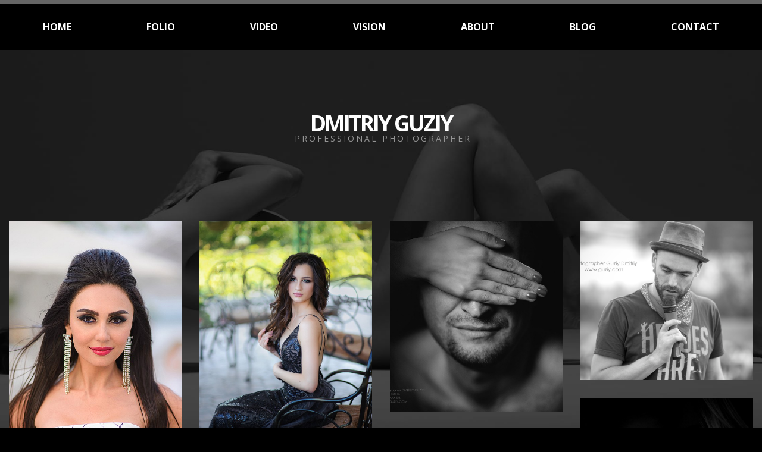

--- FILE ---
content_type: text/html; charset=UTF-8
request_url: http://guziy.com/portret/
body_size: 3573
content:
<!DOCTYPE html>
<html lang="en" data-ng-app="website">
<head>
    
    
            <meta charset="utf-8">
        <title>PORTRET</title>
        <link rel="icon" href="/mt-content/uploads/2019/01/g.jpg?_build=1547936750" type="image/jpeg" />

                                    
<link rel="canonical" href="http://guziy.com/portret/" />
                            <meta http-equiv="X-UA-Compatible" content="IE=Edge"/>
        <meta name="viewport" content="width=device-width, initial-scale=1.0">
                    
            <link rel="stylesheet" href="/mt-includes/css/assets.min.css?_build=1547239043"/>
        <style>
@import url(//fonts.googleapis.com/css?family=Abel:regular|Archivo+Narrow:regular,italic,700,700italic|Arvo:regular,italic,700,700italic|Asap:regular,italic,700,700italic|Contrail+One:regular&subset=latin,latin-ext,cyrillic);
@import url(//fonts.googleapis.com/css?family=Cutive:regular|Lato:100,300,regular,italic,700|Lobster:regular|Montserrat:regular,700|Noto+Sans:300,regular,700&subset=latin,latin-ext,cyrillic);
@import url(//fonts.googleapis.com/css?family=Open+Sans:300,300italic,regular,italic,600,600italic,700,700italic,800,800italic|Open+Sans+Condensed:300,300italic,700|Oswald:300,regular,700|Pacifico:300,regular,700|Play:regular,700&subset=latin,latin-ext,cyrillic);
@import url(//fonts.googleapis.com/css?family=PT+Sans:regular,italic,700,700italic|Raleway:100,200,300,regular,500,600,700,800,900|Roboto:300,regular,700|Russo+One:regular|Sarina:reqular&subset=latin,latin-ext,cyrillic);
@import url(//fonts.googleapis.com/css?family=Ubuntu:300,300italic,regular,italic,500,500italic,700,700italic|Ubuntu+Condensed:regular|Yesteryear:regular|Zeyada:regular&subset=latin,latin-ext,cyrillic);
</style>
        <link rel="stylesheet" href="/mt-content/assets/styles.css?_build=1548079022" id="moto-website-style"/>
            
    
    
    
    
    
    
    
    
    
</head>
<body class="moto-background">
        
    
             

    <div class="page">

        <header id="section-header" class="header moto-section" data-widget="section" data-container="section">
                                    <div moto-sticky="{ }" data-css-name="moto-container_header_556c4d44" class="moto-widget moto-widget-container moto-container_header_556c4d44" data-widget="container" data-container="container" data-bg-position="left top"><div data-widget-id="wid__menu__5a8a9a28d09a6" class="moto-widget moto-widget-menu moto-preset-default moto-align-center moto-spacing-top-auto moto-spacing-right-auto moto-spacing-bottom-auto moto-spacing-left-auto" data-preset="default" data-widget="menu">
            <a href="#" class="moto-widget-menu-toggle-btn"><i class="moto-widget-menu-toggle-btn-icon fa fa-bars"></i></a>
        <ul class="moto-widget-menu-list moto-widget-menu-list_horizontal">
            <li class="moto-widget-menu-item">
    <a href="/"   data-action="page" class="moto-widget-menu-link moto-widget-menu-link-level-1 moto-link">HOME</a>
        </li><li class="moto-widget-menu-item moto-widget-menu-item-has-submenu">
    <a  class="moto-widget-menu-link moto-widget-menu-link-level-1 moto-widget-menu-link-submenu moto-link">FOLIO<span class="fa moto-widget-menu-link-arrow"></span></a>
                <ul class="moto-widget-menu-sublist">
                    <li class="moto-widget-menu-item">
    <a href="/wedding/"   data-action="page" class="moto-widget-menu-link moto-widget-menu-link-level-2 moto-link">WEDDING</a>
        </li>
                    <li class="moto-widget-menu-item">
    <a href="/fashion/"   data-action="page" class="moto-widget-menu-link moto-widget-menu-link-level-2 moto-link">FASHION</a>
        </li>
                    <li class="moto-widget-menu-item">
    <a href="/nu/"   data-action="page" class="moto-widget-menu-link moto-widget-menu-link-level-2 moto-link">NU</a>
        </li>
                    <li class="moto-widget-menu-item">
    <a href="/model/"   data-action="page" class="moto-widget-menu-link moto-widget-menu-link-level-2 moto-link">MODEL</a>
        </li>
                    <li class="moto-widget-menu-item">
    <a href="/celebration/"   data-action="page" class="moto-widget-menu-link moto-widget-menu-link-level-2 moto-link">CELEBRATION</a>
        </li>
                    <li class="moto-widget-menu-item">
    <a href="/reportage/"   data-action="page" class="moto-widget-menu-link moto-widget-menu-link-level-2 moto-link">REPORTAGE</a>
        </li>
                    <li class="moto-widget-menu-item">
    <a href="/art/"   data-action="page" class="moto-widget-menu-link moto-widget-menu-link-level-2 moto-link">ART</a>
        </li>
                    <li class="moto-widget-menu-item">
    <a href="/portret/"   data-action="page" class="moto-widget-menu-link moto-widget-menu-link-level-2 moto-widget-menu-link-active moto-link">PORTRET</a>
        </li>
                    <li class="moto-widget-menu-item">
    <a href="/nature/"   data-action="page" class="moto-widget-menu-link moto-widget-menu-link-level-2 moto-link">NATURE</a>
        </li>
                    <li class="moto-widget-menu-item">
    <a href="/backstage/"   data-action="page" class="moto-widget-menu-link moto-widget-menu-link-level-2 moto-link">BACKSTAGE</a>
        </li>
                    <li class="moto-widget-menu-item">
    <a  class="moto-widget-menu-link moto-widget-menu-link-level-2 moto-link">OBJECTS</a>
        </li>
            </ul>

        </li><li class="moto-widget-menu-item">
    <a href="/video/"   data-action="page" class="moto-widget-menu-link moto-widget-menu-link-level-1 moto-link">VIDEO</a>
        </li><li class="moto-widget-menu-item">
    <a href="/vision/"   data-action="page" class="moto-widget-menu-link moto-widget-menu-link-level-1 moto-link">VISION</a>
        </li><li class="moto-widget-menu-item">
    <a href="/about/"   data-action="page" class="moto-widget-menu-link moto-widget-menu-link-level-1 moto-link">ABOUT</a>
        </li><li class="moto-widget-menu-item">
    <a  class="moto-widget-menu-link moto-widget-menu-link-level-1 moto-link">BLOG</a>
        </li><li class="moto-widget-menu-item">
    <a href="/contact/"   data-action="page" class="moto-widget-menu-link moto-widget-menu-link-level-1 moto-link">CONTACT</a>
        </li>        </ul>
    </div></div>            
        </header>

        <section id="section-content" class="content page-34 moto-section" data-widget="section" data-container="section">
                                    <div class="moto-widget moto-widget-row row-gutter-0 moto-spacing-top-large moto-spacing-right-auto moto-spacing-bottom-large moto-spacing-left-auto" data-widget="row" data-spacing="lala" style="" data-bg-position="left top" data-draggable-disabled=""><div class="container-fluid"><div class="row" data-container="container"><div class="moto-cell col-sm-12 moto-widget moto-widget-row__column" data-container="container" data-widget="row.column" style="" data-bg-position="left top"><div data-animation="zoomIn" class="moto-widget moto-widget-text moto-preset-default wow zoomIn moto-spacing-top-auto moto-spacing-right-auto moto-spacing-bottom-auto moto-spacing-left-auto" data-widget="text" data-preset="default" data-spacing="aaaa" data-draggable-disabled="">
    <div class="moto-widget-text-content moto-widget-text-editable"><p style="text-align: center;" class="moto-text_system_1"><a data-action="page" data-id="1" href="/">DMITRIY GUZIY<br></a></p></div>
</div><div data-animation="zoomIn" class="moto-widget moto-widget-text moto-preset-default wow zoomIn moto-spacing-top-auto moto-spacing-right-auto moto-spacing-bottom-medium moto-spacing-left-auto" data-widget="text" data-preset="default" data-spacing="aama">
    <div class="moto-widget-text-content moto-widget-text-editable"><p style="text-align: center;" class="moto-text_system_2">&nbsp;<a data-action="page" data-id="1" href="/">PROFESSIONAL PHOTOGRAPHER</a><br></p></div>
</div></div></div></div></div>            
        <div class="moto-widget moto-widget-row moto-spacing-top-auto moto-spacing-right-auto moto-spacing-bottom-auto moto-spacing-left-auto" data-grid-type="sm" data-widget="row" data-spacing="aaaa" style="" data-bg-position="left top">
    
    
    <div class="container-fluid">
        <div class="row" data-container="container">
            
                
                    <div class="moto-widget moto-widget-row__column moto-cell col-sm-12 moto-spacing-top-auto moto-spacing-right-auto moto-spacing-bottom-auto moto-spacing-left-auto" style="" data-widget="row.column" data-container="container" data-spacing="aaaa" data-bg-position="left top"><div id="wid_1547898811_78zpkcei6" data-widget-id="wid_1547898811_78zpkcei6" class="moto-widget moto-widget-tile-gallery moto-preset-default moto-spacing-top-auto moto-spacing-right-auto moto-spacing-bottom-auto moto-spacing-left-auto  " data-widget="tile_gallery" data-preset="default">
            <div class="moto-widget-tile-gallery__wrapper">
            <div class="moto-widget-tile-gallery__items-wrapper" data-moto-init-lightbox-gallery="" data-tile-gallery-justify-height="">
                                    <div class="moto-widget-tile-gallery__item-wrapper">
                        <div class="moto-widget-tile-gallery__item" data-moto-lightbox-item="">
                            <a href="/mt-content/uploads/2019/01/yi8w_arwaw.jpg"   data-action="lightbox" class="moto-widget-tile-gallery__item-link moto-link" data-moto-lightbox-link="">
                                <img class="moto-widget-tile-gallery__item-image" src="/mt-content/uploads/2019/01/yi8w_arwaw.jpg" alt="Yi8W__ARWAw.jpg"/>
                            </a>
                            <div class="moto-widget-tile-gallery__item-layer">
                                <span class="moto-widget-tile-gallery__item-layer-icon fa"></span>
                                                            </div>
                        </div>
                    </div>
                                    <div class="moto-widget-tile-gallery__item-wrapper">
                        <div class="moto-widget-tile-gallery__item" data-moto-lightbox-item="">
                            <a href="/mt-content/uploads/2019/01/z8x6ce9imui.jpg"   data-action="lightbox" class="moto-widget-tile-gallery__item-link moto-link" data-moto-lightbox-link="">
                                <img class="moto-widget-tile-gallery__item-image" src="/mt-content/uploads/2019/01/z8x6ce9imui.jpg" alt="z8x6ce9ImuI.jpg"/>
                            </a>
                            <div class="moto-widget-tile-gallery__item-layer">
                                <span class="moto-widget-tile-gallery__item-layer-icon fa"></span>
                                                            </div>
                        </div>
                    </div>
                                    <div class="moto-widget-tile-gallery__item-wrapper">
                        <div class="moto-widget-tile-gallery__item" data-moto-lightbox-item="">
                            <a href="/mt-content/uploads/2019/01/yuynrgxn22y.jpg"   data-action="lightbox" class="moto-widget-tile-gallery__item-link moto-link" data-moto-lightbox-link="">
                                <img class="moto-widget-tile-gallery__item-image" src="/mt-content/uploads/2019/01/yuynrgxn22y.jpg" alt="YUYnRgXN22Y.jpg"/>
                            </a>
                            <div class="moto-widget-tile-gallery__item-layer">
                                <span class="moto-widget-tile-gallery__item-layer-icon fa"></span>
                                                            </div>
                        </div>
                    </div>
                                    <div class="moto-widget-tile-gallery__item-wrapper">
                        <div class="moto-widget-tile-gallery__item" data-moto-lightbox-item="">
                            <a href="/mt-content/uploads/2015/06/mt-0055-folio-img7-big.jpg"   data-action="lightbox" class="moto-widget-tile-gallery__item-link moto-link" data-moto-lightbox-link="">
                                <img class="moto-widget-tile-gallery__item-image" src="/mt-content/uploads/2015/06/mt-0055-folio-img7-big.jpg" alt="mt-0055-folio-img7-big.jpg"/>
                            </a>
                            <div class="moto-widget-tile-gallery__item-layer">
                                <span class="moto-widget-tile-gallery__item-layer-icon fa"></span>
                                                            </div>
                        </div>
                    </div>
                                    <div class="moto-widget-tile-gallery__item-wrapper">
                        <div class="moto-widget-tile-gallery__item" data-moto-lightbox-item="">
                            <a href="/mt-content/uploads/2019/01/su2ua2kqlg0.jpg"   data-action="lightbox" class="moto-widget-tile-gallery__item-link moto-link" data-moto-lightbox-link="">
                                <img class="moto-widget-tile-gallery__item-image" src="/mt-content/uploads/2019/01/su2ua2kqlg0.jpg" alt="SU2UA2KqLg0.jpg"/>
                            </a>
                            <div class="moto-widget-tile-gallery__item-layer">
                                <span class="moto-widget-tile-gallery__item-layer-icon fa"></span>
                                                            </div>
                        </div>
                    </div>
                                    <div class="moto-widget-tile-gallery__item-wrapper">
                        <div class="moto-widget-tile-gallery__item" data-moto-lightbox-item="">
                            <a href="/mt-content/uploads/2019/01/ivhf00que3k.jpg"   data-action="lightbox" class="moto-widget-tile-gallery__item-link moto-link" data-moto-lightbox-link="">
                                <img class="moto-widget-tile-gallery__item-image" src="/mt-content/uploads/2019/01/ivhf00que3k.jpg" alt="iVHf00quE3k.jpg"/>
                            </a>
                            <div class="moto-widget-tile-gallery__item-layer">
                                <span class="moto-widget-tile-gallery__item-layer-icon fa"></span>
                                                            </div>
                        </div>
                    </div>
                                    <div class="moto-widget-tile-gallery__item-wrapper">
                        <div class="moto-widget-tile-gallery__item" data-moto-lightbox-item="">
                            <a href="/mt-content/uploads/2019/01/inp3h1wajuc.jpg"   data-action="lightbox" class="moto-widget-tile-gallery__item-link moto-link" data-moto-lightbox-link="">
                                <img class="moto-widget-tile-gallery__item-image" src="/mt-content/uploads/2019/01/inp3h1wajuc.jpg" alt="InP3H1WAjUc.jpg"/>
                            </a>
                            <div class="moto-widget-tile-gallery__item-layer">
                                <span class="moto-widget-tile-gallery__item-layer-icon fa"></span>
                                                            </div>
                        </div>
                    </div>
                                    <div class="moto-widget-tile-gallery__item-wrapper">
                        <div class="moto-widget-tile-gallery__item" data-moto-lightbox-item="">
                            <a href="/mt-content/uploads/2019/01/apeo88lejei.jpg"   data-action="lightbox" class="moto-widget-tile-gallery__item-link moto-link" data-moto-lightbox-link="">
                                <img class="moto-widget-tile-gallery__item-image" src="/mt-content/uploads/2019/01/apeo88lejei.jpg" alt="aPeO88leJeI.jpg"/>
                            </a>
                            <div class="moto-widget-tile-gallery__item-layer">
                                <span class="moto-widget-tile-gallery__item-layer-icon fa"></span>
                                                            </div>
                        </div>
                    </div>
                                    <div class="moto-widget-tile-gallery__item-wrapper">
                        <div class="moto-widget-tile-gallery__item" data-moto-lightbox-item="">
                            <a href="/mt-content/uploads/2019/01/9aznqb9z_hw.jpg"   data-action="lightbox" class="moto-widget-tile-gallery__item-link moto-link" data-moto-lightbox-link="">
                                <img class="moto-widget-tile-gallery__item-image" src="/mt-content/uploads/2019/01/9aznqb9z_hw.jpg" alt="9azNqb9Z_Hw.jpg"/>
                            </a>
                            <div class="moto-widget-tile-gallery__item-layer">
                                <span class="moto-widget-tile-gallery__item-layer-icon fa"></span>
                                                            </div>
                        </div>
                    </div>
                                    <div class="moto-widget-tile-gallery__item-wrapper">
                        <div class="moto-widget-tile-gallery__item" data-moto-lightbox-item="">
                            <a href="/mt-content/uploads/2019/01/4dcf71abcba1c.jpg"   data-action="lightbox" class="moto-widget-tile-gallery__item-link moto-link" data-moto-lightbox-link="">
                                <img class="moto-widget-tile-gallery__item-image" src="/mt-content/uploads/2019/01/4dcf71abcba1c.jpg" alt="4dcf71abcba1c.jpg"/>
                            </a>
                            <div class="moto-widget-tile-gallery__item-layer">
                                <span class="moto-widget-tile-gallery__item-layer-icon fa"></span>
                                                            </div>
                        </div>
                    </div>
                                    <div class="moto-widget-tile-gallery__item-wrapper">
                        <div class="moto-widget-tile-gallery__item" data-moto-lightbox-item="">
                            <a href="/mt-content/uploads/2019/01/4d46a2e9e66dd.jpg"   data-action="lightbox" class="moto-widget-tile-gallery__item-link moto-link" data-moto-lightbox-link="">
                                <img class="moto-widget-tile-gallery__item-image" src="/mt-content/uploads/2019/01/4d46a2e9e66dd.jpg" alt="4d46a2e9e66dd.jpg"/>
                            </a>
                            <div class="moto-widget-tile-gallery__item-layer">
                                <span class="moto-widget-tile-gallery__item-layer-icon fa"></span>
                                                            </div>
                        </div>
                    </div>
                                    <div class="moto-widget-tile-gallery__item-wrapper">
                        <div class="moto-widget-tile-gallery__item" data-moto-lightbox-item="">
                            <a href="/mt-content/uploads/2019/01/4d5aca0844777.jpg"   data-action="lightbox" class="moto-widget-tile-gallery__item-link moto-link" data-moto-lightbox-link="">
                                <img class="moto-widget-tile-gallery__item-image" src="/mt-content/uploads/2019/01/4d5aca0844777.jpg" alt="4d5aca0844777.jpg"/>
                            </a>
                            <div class="moto-widget-tile-gallery__item-layer">
                                <span class="moto-widget-tile-gallery__item-layer-icon fa"></span>
                                                            </div>
                        </div>
                    </div>
                                    <div class="moto-widget-tile-gallery__item-wrapper">
                        <div class="moto-widget-tile-gallery__item" data-moto-lightbox-item="">
                            <a href="/mt-content/uploads/2019/01/4d46a2c9b3e9b.jpg"   data-action="lightbox" class="moto-widget-tile-gallery__item-link moto-link" data-moto-lightbox-link="">
                                <img class="moto-widget-tile-gallery__item-image" src="/mt-content/uploads/2019/01/4d46a2c9b3e9b.jpg" alt="4d46a2c9b3e9b.jpg"/>
                            </a>
                            <div class="moto-widget-tile-gallery__item-layer">
                                <span class="moto-widget-tile-gallery__item-layer-icon fa"></span>
                                                            </div>
                        </div>
                    </div>
                            </div>
            <style type="text/css">
                                #wid_1547898811_78zpkcei6 .moto-widget-tile-gallery__items-wrapper {
column-gap:30px;
column-count:4;
}

                #wid_1547898811_78zpkcei6 .moto-widget-tile-gallery__item-wrapper {
padding-bottom:30px;
}

                @media screen and (max-width: 1039px) {
                #wid_1547898811_78zpkcei6 .moto-widget-tile-gallery__items-wrapper {
column-gap:20px;
column-count:3;
}

                #wid_1547898811_78zpkcei6 .moto-widget-tile-gallery__item-wrapper {
padding-bottom:20px;
}

                }
                @media screen and (max-width: 767px) {
                #wid_1547898811_78zpkcei6 .moto-widget-tile-gallery__items-wrapper {
column-gap:5px;
column-count:2;
}

                #wid_1547898811_78zpkcei6 .moto-widget-tile-gallery__item-wrapper {
padding-bottom:5px;
}

                }
                @media screen and (max-width: 479px) {
                #wid_1547898811_78zpkcei6 .moto-widget-tile-gallery__items-wrapper {
column-gap:10px;
column-count:1;
}

                #wid_1547898811_78zpkcei6 .moto-widget-tile-gallery__item-wrapper {
padding-bottom:10px;
}

                }
            </style>
        </div>
    </div>
    
    
</div>

                
            
        </div>
    </div>
</div>            
        </section>
    </div>

    <footer id="section-footer" class="footer moto-section" data-widget="section" data-container="section" data-moto-sticky="{mode:'smallHeight', direction:'bottom'}">
                                <div class="moto-widget moto-widget-row row-fixed moto-bg-color2_3 moto-spacing-top-small moto-spacing-right-auto moto-spacing-bottom-small moto-spacing-left-auto" data-widget="row" style="" data-spacing="sasa" data-bg-position="left top"><div class="container-fluid"><div class="row" data-container="container"><div class="moto-cell col-sm-12 moto-widget moto-widget-row__column" data-container="container" data-widget="row.column" style="" data-bg-position="left top"><div class="moto-widget moto-widget-text moto-preset-default moto-spacing-top-auto moto-spacing-right-auto moto-spacing-bottom-auto moto-spacing-left-auto" data-widget="text" data-preset="default" data-spacing="aaaa" data-animation="">
    <div class="moto-widget-text-content moto-widget-text-editable"><p style="text-align: center;" class="moto-text_normal">ФОТОГРАФ ДМИТРИЙ ГУЗИЙ&nbsp;© 2009 • BERLIN НИКОПОЛЬ КИЕВ ХАРЬКОВ ДНЕПР <a target="_blank" rel="nofollow" data-action="url" class="moto-link" href="https://motocms.com"> </a></p></div>
</div></div></div></div></div>            
    </footer>

                     <div data-moto-back-to-top-button class="moto-back-to-top-button">
        <a ng-click="toTop($event)" class="moto-back-to-top-button-link">
            <span class="moto-back-to-top-button-icon fa"></span>
        </a>
    </div>
                    <script src="/mt-includes/js/website.assets.min.js?_build=1547239045" type="text/javascript" data-cfasync="false"></script>
    <script type="text/javascript" data-cfasync="false">
        var websiteConfig = websiteConfig || {};
        websiteConfig.address = 'http://guziy.com/';
        websiteConfig.addressHash = '13a43f866dc9a515e6a9e13e1825f90b';
        websiteConfig.apiUrl = '/api.php';
        websiteConfig.preferredLocale = 'en_US';
        websiteConfig.preferredLanguage = websiteConfig.preferredLocale.substring(0, 2);
                websiteConfig.back_to_top_button = {"topOffset":300,"animationTime":500,"type":"theme"};
                websiteConfig.popup_preferences = {"loading_error_message":"The content could not be loaded."};
        websiteConfig.lazy_loading = {"enabled":true};
        websiteConfig.cookie_notification = {"enabled":false,"content":"<p class=\"moto-text_normal\">This website uses cookies to ensure you get the best experience on our website.<\/p>","content_hash":"6610aef7f7138423e25ee33c75f23279","controls":{"visible":"close,accept","accept":{"label":"Got it","preset":"default","size":"medium","cookie_lifetime":365}}};
                angular.module('website.plugins', []);
    </script>
    <script src="/mt-includes/js/website.min.js?_build=1547239045" type="text/javascript" data-cfasync="false"></script>
                
    
    
</body>
</html>

--- FILE ---
content_type: text/css; charset=utf-8
request_url: http://guziy.com/mt-content/assets/styles.css?_build=1548079022
body_size: 8826
content:
@charset "UTF-8";.moto-color1{color:#949494;}.moto-color1_1{color:#7a7a7a;}.moto-color1_2{color:#878787;}.moto-color1_3{color:#949494;}.moto-color1_4{color:#a1a1a1;}.moto-color1_5{color:#adadad;}.moto-color2{color:#000;}.moto-color2_1{color:#000;}.moto-color2_2{color:#000;}.moto-color2_3{color:#000;}.moto-color2_4{color:#0d0d0d;}.moto-color2_5{color:#1a1a1a;}.moto-color3{color:#fff;}.moto-color3_1{color:#e6e6e6;}.moto-color3_2{color:#f2f2f2;}.moto-color3_3{color:#fff;}.moto-color3_4{color:#fff;}.moto-color3_5{color:#fff;}.moto-color4{color:#656565;}.moto-color4_1{color:#4d4d4d;}.moto-color4_2{color:#595959;}.moto-color4_3{color:#656565;}.moto-color4_4{color:#737373;}.moto-color4_5{color:#808080;}.moto-color5{color:#2d2d2d;}.moto-color5_1{color:#141414;}.moto-color5_2{color:#212121;}.moto-color5_3{color:#2d2d2d;}.moto-color5_4{color:#3b3b3b;}.moto-color5_5{color:#474747;}.moto-color_custom1{color:#000;}.moto-color_custom2{color:#fff;}.moto-color_custom3{color:#00a8ff;}.moto-color_custom4{color:#f00;}.moto-color_custom5{color:#ffde00;}.moto-bg-color1{background:#949494;}.moto-bg-color1_1{background:#7a7a7a;}.moto-bg-color1_2{background:#878787;}.moto-bg-color1_3{background:#949494;}.moto-bg-color1_4{background:#a1a1a1;}.moto-bg-color1_5{background:#adadad;}.moto-bg-color2{background:#000;}.moto-bg-color2_1{background:#000;}.moto-bg-color2_2{background:#000;}.moto-bg-color2_3{background:#000;}.moto-bg-color2_4{background:#0d0d0d;}.moto-bg-color2_5{background:#1a1a1a;}.moto-bg-color3{background:#fff;}.moto-bg-color3_1{background:#e6e6e6;}.moto-bg-color3_2{background:#f2f2f2;}.moto-bg-color3_3{background:#fff;}.moto-bg-color3_4{background:#fff;}.moto-bg-color3_5{background:#fff;}.moto-bg-color4{background:#656565;}.moto-bg-color4_1{background:#4d4d4d;}.moto-bg-color4_2{background:#595959;}.moto-bg-color4_3{background:#656565;}.moto-bg-color4_4{background:#737373;}.moto-bg-color4_5{background:#808080;}.moto-bg-color5{background:#2d2d2d;}.moto-bg-color5_1{background:#141414;}.moto-bg-color5_2{background:#212121;}.moto-bg-color5_3{background:#2d2d2d;}.moto-bg-color5_4{background:#3b3b3b;}.moto-bg-color5_5{background:#474747;}.moto-bg-color_custom1{background:#000;}.moto-bg-color_custom2{background:#fff;}.moto-bg-color_custom3{background:#00a8ff;}.moto-bg-color_custom4{background:#f00;}.moto-bg-color_custom5{background:#ffde00;}@media screen and (min-width: 1039px){.moto-parallax,.moto-background-fixed{background-attachment:fixed;}}.moto-spacing-top-auto{padding-top:initial;}.moto-spacing-top-zero{padding-top:0;}.moto-spacing-top-small{padding-top:15px;}.moto-spacing-top-medium{padding-top:30px;}.moto-spacing-top-large{padding-top:100px;}.moto-spacing-bottom-auto{padding-bottom:initial;}.moto-spacing-bottom-zero{padding-bottom:0;}.moto-spacing-bottom-small{padding-bottom:15px;}.moto-spacing-bottom-medium{padding-bottom:30px;}.moto-spacing-bottom-large{padding-bottom:100px;}.moto-spacing-left-auto{padding-left:initial;}.moto-spacing-left-zero{padding-left:0;}.moto-spacing-left-small{padding-left:15px;}.moto-spacing-left-medium{padding-left:30px;}.moto-spacing-left-large{padding-left:100px;}.moto-spacing-right-auto{padding-right:initial;}.moto-spacing-right-zero{padding-right:0;}.moto-spacing-right-small{padding-right:15px;}.moto-spacing-right-medium{padding-right:30px;}.moto-spacing-right-large{padding-right:100px;}@media (max-width: 1039px){.moto-spacing-top-small{padding-top:15px;}.moto-spacing-top-medium{padding-top:30px;}.moto-spacing-top-large{padding-top:100px;}.moto-spacing-bottom-small{padding-bottom:15px;}.moto-spacing-bottom-medium{padding-bottom:30px;}.moto-spacing-bottom-large{padding-bottom:100px;}.moto-spacing-left-small{padding-left:15px;}.moto-spacing-left-medium{padding-left:30px;}.moto-spacing-left-large{padding-left:100px;}.moto-spacing-right-small{padding-right:15px;}.moto-spacing-right-medium{padding-right:30px;}.moto-spacing-right-large{padding-right:100px;}}@media (max-width: 767px){.moto-spacing-top-small{padding-top:10px;}.moto-spacing-top-medium{padding-top:25px;}.moto-spacing-top-large{padding-top:45px;}.moto-spacing-bottom-small{padding-bottom:10px;}.moto-spacing-bottom-medium{padding-bottom:25px;}.moto-spacing-bottom-large{padding-bottom:45px;}.moto-spacing-left-small{padding-left:10px;}.moto-spacing-left-medium{padding-left:25px;}.moto-spacing-left-large{padding-left:45px;}.moto-spacing-right-small{padding-right:10px;}.moto-spacing-right-medium{padding-right:25px;}.moto-spacing-right-large{padding-right:45px;}}@media (max-width: 479px){.moto-spacing-top-small{padding-top:10px;}.moto-spacing-top-medium{padding-top:20px;}.moto-spacing-top-large{padding-top:45px;}.moto-spacing-bottom-small{padding-bottom:10px;}.moto-spacing-bottom-medium{padding-bottom:20px;}.moto-spacing-bottom-large{padding-bottom:45px;}.moto-spacing-left-small{padding-left:10px;}.moto-spacing-left-medium{padding-left:20px;}.moto-spacing-left-large{padding-left:45px;}.moto-spacing-right-small{padding-right:10px;}.moto-spacing-right-medium{padding-right:20px;}.moto-spacing-right-large{padding-right:45px;}}h1{margin:0.67em 0;}h2{margin:0em 0;}h3{margin:0em 0;}h4{margin:0em 0;}.moto-text_69{font-weight:400;font-style:normal;font-family:'Open Sans', sans-serif;color:#fff;font-size:14px;line-height:1.4;letter-spacing:0px;}.moto-text_69 a{color:#fff;text-decoration:none;font-weight:400;font-style:normal;}.moto-text_69 a:hover{text-decoration:none;font-weight:400;font-style:normal;color:#e6e6e6;}@media (max-width: 1039px){.moto-text_69{font-size:14px;line-height:1.4;letter-spacing:0px;}}@media (max-width: 767px){.moto-text_69{font-size:14px;line-height:1.4;letter-spacing:0px;}}@media (max-width: 479px){.moto-text_69{font-size:14px;line-height:1.4;letter-spacing:0px;}}.moto-text_68{font-weight:400;font-style:normal;font-family:'Open Sans', sans-serif;color:#fff;font-size:12px;line-height:1.2;letter-spacing:0px;}.moto-text_68 a{color:#fff;text-decoration:none;font-weight:400;font-style:normal;}.moto-text_68 a:hover{text-decoration:none;font-weight:400;font-style:normal;color:#e6e6e6;}@media (max-width: 1039px){.moto-text_68{font-size:12px;line-height:1.2;letter-spacing:0px;}}@media (max-width: 767px){.moto-text_68{font-size:12px;line-height:1.2;letter-spacing:0px;}}@media (max-width: 479px){.moto-text_68{font-size:12px;line-height:1.2;letter-spacing:0px;}}.moto-text_67{font-weight:700;font-style:normal;font-family:'Open Sans', sans-serif;color:#fff;font-size:38px;line-height:1.2;letter-spacing:-3px;}.moto-text_67 a{color:#fff;text-decoration:none;font-weight:700;font-style:normal;}.moto-text_67 a:hover{text-decoration:none;font-weight:700;font-style:normal;color:#e6e6e6;}@media (max-width: 1039px){.moto-text_67{font-size:25px;line-height:1.2;letter-spacing:0px;}}@media (max-width: 767px){.moto-text_67{font-size:20px;line-height:1.2;letter-spacing:0px;}}@media (max-width: 479px){.moto-text_67{font-size:18px;line-height:1.2;letter-spacing:0px;}}.moto-container_content_556d64a0{margin-top:0px;margin-bottom:0px;margin-left:0px;margin-right:0px;padding-top:0px;padding-bottom:0px;padding-left:0px;padding-right:0px;background-color:#000;border-style:none;border-color:#fff;border-left-width:0px;border-right-width:0px;border-top-width:0px;border-bottom-width:0px;border-top-left-radius:0px;border-top-right-radius:0px;border-bottom-left-radius:0px;border-bottom-right-radius:0px;}.moto-container_header_556c4d44{margin-bottom:4px;transition-duration:0.4s;transition-property:background-color, border-color;}.moto-background_2{background-color:#3b3b3b;background-size:cover;background-position:center top;background-repeat:no-repeat;background-attachment:fixed;background-image:url('/mt-content/uploads/2015/06/mt-0055-home-bg.jpg');}.moto-background_1{background-color:#000;background-size:cover;background-position:top;background-repeat:no-repeat;background-attachment:fixed;background-image:url('/mt-content/uploads/2015/06/mt-0055-home-bg2.jpg');}.moto-background{background-color:#000;background-size:cover;background-position:top;background-repeat:no-repeat;background-attachment:fixed;background-image:url('/mt-content/uploads/2015/06/mt-0055-home-bg.jpg');}.moto-text_system_14{font-weight:400;font-style:normal;font-family:'Open Sans', sans-serif;color:#fff;font-size:11px;line-height:1.2;letter-spacing:0px;}.moto-text_system_14 a{color:#fff;text-decoration:none;font-weight:400;font-style:normal;}.moto-text_system_14 a:hover{text-decoration:underline;font-weight:400;font-style:normal;color:#fff;}@media (max-width: 1039px){.moto-text_system_14{font-size:11px;line-height:1.2;letter-spacing:0px;}}@media (max-width: 767px){.moto-text_system_14{font-size:11px;line-height:1.2;letter-spacing:0px;}}@media (max-width: 479px){.moto-text_system_14{font-size:11px;line-height:1.2;letter-spacing:0px;}}.moto-text_system_13{font-weight:400;font-style:normal;font-family:'Open Sans', sans-serif;color:#595959;font-size:15px;line-height:1.2;letter-spacing:0px;}.moto-text_system_13 a{color:#212121;text-decoration:underline;font-weight:400;font-style:normal;}.moto-text_system_13 a:hover{text-decoration:none;font-weight:400;font-style:normal;color:#474747;}@media (max-width: 1039px){.moto-text_system_13{font-size:14px;line-height:1.2;letter-spacing:0px;}}@media (max-width: 767px){.moto-text_system_13{font-size:14px;line-height:1.2;letter-spacing:0px;}}@media (max-width: 479px){.moto-text_system_13{font-size:14px;line-height:1.2;letter-spacing:0px;}}.moto-text_system_12{font-weight:600;font-style:normal;font-family:'Open Sans', sans-serif;color:#4d4d4d;font-size:29px;line-height:1.2;letter-spacing:0px;}.moto-text_system_12 a{color:#4d4d4d;text-decoration:underline;font-weight:600;font-style:normal;}.moto-text_system_12 a:hover{text-decoration:none;font-weight:600;font-style:normal;color:#141414;}@media (max-width: 1039px){.moto-text_system_12{font-size:17px;line-height:1.2;letter-spacing:0px;}}@media (max-width: 767px){.moto-text_system_12{font-size:20px;line-height:1.2;letter-spacing:0px;}}@media (max-width: 479px){.moto-text_system_12{font-size:15px;line-height:1.2;letter-spacing:0px;}}.moto-text_system_11{font-weight:400;font-style:normal;font-family:'Open Sans', sans-serif;color:#949494;font-size:14px;line-height:1.2;letter-spacing:0px;}.moto-text_system_11 a{color:#949494;text-decoration:underline;font-weight:400;font-style:normal;}.moto-text_system_11 a:hover{text-decoration:none;font-weight:400;font-style:normal;color:#fff;}@media (max-width: 1039px){.moto-text_system_11{font-size:14px;line-height:1.2;letter-spacing:0px;}}@media (max-width: 767px){.moto-text_system_11{font-size:14px;line-height:1.2;letter-spacing:0px;}}@media (max-width: 479px){.moto-text_system_11{font-size:14px;line-height:1.2;letter-spacing:0px;}}.moto-text_system_10{font-weight:400;font-style:normal;font-family:arial, helvetica, sans-serif;color:#595959;font-size:14px;line-height:1.3;letter-spacing:0px;}.moto-text_system_10 a{color:#595959;text-decoration:underline;font-weight:400;font-style:normal;}.moto-text_system_10 a:hover{text-decoration:underline;font-weight:400;font-style:normal;color:#595959;}@media (max-width: 1039px){.moto-text_system_10{font-size:14px;line-height:1.3;letter-spacing:0px;}}@media (max-width: 767px){.moto-text_system_10{font-size:14px;line-height:1.3;letter-spacing:0px;}}@media (max-width: 479px){.moto-text_system_10{font-size:14px;line-height:1.3;letter-spacing:0px;}}.moto-text_system_9{font-weight:400;font-style:normal;font-family:arial, helvetica, sans-serif;color:#fff;font-size:20px;line-height:1.2;letter-spacing:0px;}.moto-text_system_9 a{color:#fff;text-decoration:underline;font-weight:400;font-style:normal;}.moto-text_system_9 a:hover{text-decoration:none;font-weight:400;font-style:normal;color:#949494;}@media (max-width: 1039px){.moto-text_system_9{font-size:19px;line-height:1.2;letter-spacing:0px;}}@media (max-width: 767px){.moto-text_system_9{font-size:17px;line-height:1.2;letter-spacing:0px;}}@media (max-width: 479px){.moto-text_system_9{font-size:15px;line-height:1.2;letter-spacing:0px;}}.moto-text_system_8{font-weight:400;font-style:normal;font-family:'Open Sans', sans-serif;color:#474747;font-size:20px;line-height:1;letter-spacing:0px;}.moto-text_system_8 a{color:#656565;text-decoration:underline;font-weight:400;font-style:normal;}.moto-text_system_8 a:hover{text-decoration:none;font-weight:400;font-style:normal;color:#fff;}@media (max-width: 1039px){.moto-text_system_8{font-size:20px;line-height:1.1;letter-spacing:0px;}}@media (max-width: 767px){.moto-text_system_8{font-size:17px;line-height:1.1;letter-spacing:0px;}}@media (max-width: 479px){.moto-text_system_8{font-size:15px;line-height:2;letter-spacing:0px;}}.moto-text_system_7{font-weight:400;font-style:normal;font-family:'Open Sans', sans-serif;color:#2d2d2d;font-size:20px;line-height:1.2;letter-spacing:0px;}.moto-text_system_7 a{color:#2d2d2d;text-decoration:none;font-weight:400;font-style:normal;}.moto-text_system_7 a:hover{text-decoration:none;font-weight:400;font-style:normal;color:#656565;}@media (max-width: 1039px){.moto-text_system_7{font-size:16px;line-height:1.2;letter-spacing:0px;}}@media (max-width: 767px){.moto-text_system_7{font-size:17px;line-height:1.2;letter-spacing:0px;}}@media (max-width: 479px){.moto-text_system_7{font-size:16px;line-height:1.2;letter-spacing:0px;}}.moto-text_system_6{font-weight:600;font-style:normal;font-family:'Open Sans', sans-serif;color:#e6e6e6;font-size:31px;line-height:1.2;letter-spacing:0px;}.moto-text_system_6 a{color:#e6e6e6;text-decoration:none;font-weight:600;font-style:normal;}.moto-text_system_6 a:hover{text-decoration:none;font-weight:600;font-style:normal;color:#4d4d4d;}@media (max-width: 1039px){.moto-text_system_6{font-size:25px;line-height:1.2;letter-spacing:0px;}}@media (max-width: 767px){.moto-text_system_6{font-size:25px;line-height:1.2;letter-spacing:0px;}}@media (max-width: 479px){.moto-text_system_6{font-size:25px;line-height:1.2;letter-spacing:0px;}}.moto-text_system_5{font-weight:300;font-style:normal;font-family:'Open Sans', sans-serif;color:#7a7a7a;font-size:40px;line-height:1;letter-spacing:0px;}.moto-text_system_5 a{color:#7a7a7a;text-decoration:underline;font-weight:300;font-style:normal;}.moto-text_system_5 a:hover{text-decoration:none;font-weight:300;font-style:normal;color:#000;}@media (max-width: 1039px){.moto-text_system_5{font-size:25px;line-height:1;letter-spacing:0px;}}@media (max-width: 767px){.moto-text_system_5{font-size:20px;line-height:1;letter-spacing:0px;}}@media (max-width: 479px){.moto-text_system_5{font-size:20px;line-height:1;letter-spacing:0px;}}.moto-text_system_4{font-weight:700;font-style:normal;font-family:arial, helvetica, sans-serif;color:#fff;font-size:24px;line-height:1.2;letter-spacing:0px;}.moto-text_system_4 a{color:#fff;text-decoration:none;font-weight:700;font-style:normal;}.moto-text_system_4 a:hover{text-decoration:none;font-weight:700;font-style:normal;color:#949494;}@media (max-width: 1039px){.moto-text_system_4{font-size:24px;line-height:1.2;letter-spacing:0px;}}@media (max-width: 767px){.moto-text_system_4{font-size:24px;line-height:1.2;letter-spacing:0px;}}@media (max-width: 479px){.moto-text_system_4{font-size:24px;line-height:1.2;letter-spacing:0px;}}.moto-text_system_3{font-weight:400;font-style:normal;font-family:'Open Sans', sans-serif;color:#fff;font-size:30px;line-height:1.2;letter-spacing:-1px;}.moto-text_system_3 a{color:#fff;text-decoration:none;font-weight:400;font-style:normal;}.moto-text_system_3 a:hover{text-decoration:none;font-weight:400;font-style:normal;color:#fff;}@media (max-width: 1039px){.moto-text_system_3{font-size:30px;line-height:1.2;letter-spacing:-1px;}}@media (max-width: 767px){.moto-text_system_3{font-size:30px;line-height:1.1;letter-spacing:-1px;}}@media (max-width: 479px){.moto-text_system_3{font-size:30px;line-height:1.2;letter-spacing:-1px;}}.moto-text_system_2{font-weight:400;font-style:normal;font-family:'Open Sans', sans-serif;color:#949494;font-size:14px;line-height:1.2;letter-spacing:3px;}.moto-text_system_2 a{color:#949494;text-decoration:none;font-weight:400;font-style:normal;}.moto-text_system_2 a:hover{text-decoration:none;font-weight:400;font-style:normal;color:#949494;}@media (max-width: 1039px){.moto-text_system_2{font-size:14px;line-height:1.2;letter-spacing:3px;}}@media (max-width: 767px){.moto-text_system_2{font-size:14px;line-height:1.2;letter-spacing:3px;}}@media (max-width: 479px){.moto-text_system_2{font-size:14px;line-height:1.2;letter-spacing:1px;}}.moto-text_system_1{font-weight:700;font-style:normal;font-family:'Open Sans', sans-serif;color:#fff;font-size:37px;line-height:1;letter-spacing:-3px;}.moto-text_system_1 a{color:#fff;text-decoration:none;font-weight:700;font-style:normal;}.moto-text_system_1 a:hover{text-decoration:none;font-weight:700;font-style:normal;color:#fff;}@media (max-width: 1039px){.moto-text_system_1{font-size:42px;line-height:1.2;letter-spacing:-3px;}}@media (max-width: 767px){.moto-text_system_1{font-size:42px;line-height:1.2;letter-spacing:-3px;}}@media (max-width: 479px){.moto-text_system_1{font-size:32px;line-height:1.1;letter-spacing:-1px;}}.moto-text_normal{font-weight:400;font-style:normal;font-family:arial, helvetica, sans-serif;color:#595959;font-size:14px;line-height:1.8;letter-spacing:0px;}.moto-text_normal a{color:#fff;text-decoration:none;font-weight:400;font-style:normal;}.moto-text_normal a:hover{text-decoration:none;font-weight:400;font-style:normal;color:#fff;}@media (max-width: 1039px){.moto-text_normal{font-size:13px;line-height:1.8;letter-spacing:0px;}}@media (max-width: 767px){.moto-text_normal{font-size:13px;line-height:1.8;letter-spacing:0px;}}@media (max-width: 479px){.moto-text_normal{font-size:13px;line-height:1.8;letter-spacing:0px;}}.moto-widget-text *{transition:.3s;}.moto-widget-text li{position:relative;}.moto-widget-text ul li{padding:0 0 0 20px;}.moto-widget-text ul li:not(:last-child){margin-bottom:10px;}.moto-widget-text ul li:before{position:absolute;display:inline-block;top:50%;left:0;transform:translateY(-50%);-webkit-transform:translateY(-50%);z-index:0;font:16px/20px FontAwesome;color:#fff;content:"\f105";text-align:center;}.moto-widget-text ol{counter-reset:moto-counter;}.moto-widget-text ol li{padding-left:17px;line-height:20px;}.moto-widget-text ol li:before{content:counter(moto-counter) '.';counter-increment:moto-counter;position:absolute;z-index:0;top:0;left:0;color:#595959;font-size:14px;line-height:20px;font-family:trebuchet ms, geneva;}.moto-widget-button-link{text-align:center;transition:.3s;position:relative;}.moto-widget-button.moto-preset-default .moto-widget-button-link{border-radius:6px;border:1px solid;}.moto-widget-button.moto-preset-default .moto-size-small{padding:7px 18px;font-size:12px;}.moto-widget-button.moto-preset-default .moto-size-medium{padding:6px 25px;font-size:13px;}.moto-widget-button.moto-preset-default .moto-size-large{padding:10px 22px;font-size:16px;}.moto-widget-button.moto-preset-2 .moto-size-small{padding:8px 19px;font-size:12px;}.moto-widget-button.moto-preset-2 .moto-size-medium{padding:8px 26px;font-size:13px;}.moto-widget-button.moto-preset-2 .moto-size-large{padding:10px 24px;font-size:16px;}.moto-widget-button.moto-preset-3 .moto-size-small{font-size:12px;}.moto-widget-button.moto-preset-3 .moto-size-medium{font-size:13px;}.moto-widget-button.moto-preset-3 .moto-size-large{font-size:16px;}.moto-widget-button.moto-preset-3 .moto-widget-button-link .moto-widget-button-label{margin:0 5px;}.moto-widget-button.moto-preset-4 .moto-widget-button-link{font-weight:500;border:2px solid transparent;}.moto-widget-button.moto-preset-4 .moto-widget-button-link:hover{border-width:2px;}.moto-widget-button.moto-preset-4 .moto-size-small{padding:10px 30px;font-size:14px;}.moto-widget-button.moto-preset-4 .moto-size-medium{padding:10px 37px;font-size:16px;}.moto-widget-button.moto-preset-4 .moto-size-large{padding:10px 40px;font-size:20px;line-height:30px;}.moto-widget-button.moto-preset-5 .moto-size-small{font-size:18px;}.moto-widget-button.moto-preset-5 .moto-size-medium{font-size:20px;}.moto-widget-button.moto-preset-5 .moto-size-large{font-size:25px;}.moto-widget-button.moto-preset-5 .moto-widget-button-link{padding:0 0 0 20px;}.moto-widget-button.moto-preset-5 .moto-widget-theme-icon{position:absolute;display:block;left:0;top:50%;transform:translateY(-50%);-webkit-transform:translateY(-50%);}.moto-widget-button.moto-preset-5 .moto-widget-theme-icon:before{content:'\f105';font-size:24px;}.moto-widget-image .moto-widget-image-link{position:relative;overflow:hidden;}.moto-widget-image .moto-widget-image-link,.moto-widget-image .moto-widget-image-picture{transition:.3s;}.moto-widget-image .moto-widget-image-link:before,.moto-widget-image .moto-widget-image-picture:before{z-index:2;transition:.3s;}.moto-widget-image .moto-widget-image-link:after,.moto-widget-image .moto-widget-image-picture:after{transition:.3s;}.moto-widget-image.moto-preset-2 .moto-widget-image-link{border-radius:50%;position:relative;overflow:hidden;}.moto-widget-image.moto-preset-3 .moto-widget-image-link{border-right:1px solid transparent;border-bottom:1px solid transparent;}.moto-widget-image.moto-preset-3 .moto-widget-image-link:before{content:'';position:absolute;left:0px;top:0px;right:0px;bottom:0px;border:11px solid;}.moto-widget-image.moto-preset-4 .moto-widget-image-link{border-radius:16px;}.moto-widget-image.moto-preset-4 .moto-widget-image-link:before{content:'';position:absolute;top:0;right:0;bottom:0;left:0;width:100%;height:100%;}.moto-widget-image.moto-preset-5 .moto-widget-image-link:after{content:"\f002";font-family:FontAwesome;font-size:20px;position:absolute;top:50%;left:50%;transform:translate(-50%,-50%);-webkit-transform:translate(-50%,-50%);text-align:center;transition:.3s;z-index:9;}.moto-widget-image.moto-preset-5 .moto-widget-image-link:before{content:'';position:absolute;left:0px;top:0px;right:0px;bottom:0px;border:2px solid;}.moto-widget-image.moto-preset-5 .moto-widget-image-link:hover .moto-widget-image-picture{-webkit-transform:scale(1.1);transform:scale(1.1);}.moto-widget-menu-toggle-btn{width:40px;height:40px;padding:0 8px;}.moto-widget-menu-toggle-btn-icon{font-size:24px;line-height:40px;}.moto-widget-menu-link{font-size:16px;line-height:1.2;position:relative;display:block;text-align:left;transition:.3s;z-index:1;}@media screen and (max-width: 767px){.moto-widget-menu .moto-widget-menu-list{display:none;}}.moto-widget-menu .moto-widget-menu-item >.moto-widget-menu-link{padding:29px 63px;}@media screen and (max-width: 1039px){.moto-widget-menu .moto-widget-menu-item >.moto-widget-menu-link{padding:19px 30px;}}.moto-widget-menu .moto-widget-menu-item .moto-widget-menu-sublist{min-width:220px;white-space:nowrap;top:100%;left:0;}@media screen and (max-width: 1039px){.moto-widget-menu .moto-widget-menu-item .moto-widget-menu-sublist{min-width:180px;}}.moto-widget-menu .moto-widget-menu-item .moto-widget-menu-sublist .moto-widget-menu-item{line-height:30px;margin-right:0;text-align:left;}.moto-widget-menu .moto-widget-menu-item .moto-widget-menu-sublist .moto-widget-menu-item .moto-widget-menu-link{text-decoration:none;text-align:center;font-size:14px;padding:21px 30px;}.moto-widget-menu.moto-preset-default .moto-widget-menu-list{border-top:7px solid;position:relative;}.moto-widget-menu.moto-preset-2 .moto-widget-menu-list{border-top:7px solid;position:relative;}@media screen and (max-width: 767px){.moto-widget-menu.moto-widget-menu-mobile-open .moto-widget-menu-list{border:2px solid;max-width:auto;position:absolute;}.moto-widget-menu.moto-widget-menu-mobile-open .moto-widget-menu-list .moto-widget-menu-item{border:none;margin:0 !important;padding:0;}.moto-widget-menu.moto-widget-menu-mobile-open .moto-widget-menu-list .moto-widget-menu-item:after,.moto-widget-menu.moto-widget-menu-mobile-open .moto-widget-menu-list .moto-widget-menu-item:before{display:none;}.moto-widget-menu.moto-widget-menu-mobile-open .moto-widget-menu-list .moto-widget-menu-item:not(:last-child){border-bottom:1px solid;}.moto-widget-menu.moto-widget-menu-mobile-open .moto-widget-menu-list .moto-widget-menu-item .moto-widget-menu-link{padding:10px 50px 10px 20px;font-size:18px;line-height:1.2;text-align:left;border:none;border-radius:0;}.moto-widget-menu.moto-widget-menu-mobile-open .moto-widget-menu-list .moto-widget-menu-item .moto-widget-menu-link:after,.moto-widget-menu.moto-widget-menu-mobile-open .moto-widget-menu-list .moto-widget-menu-item .moto-widget-menu-link:before{display:none;}.moto-widget-menu.moto-widget-menu-mobile-open .moto-widget-menu-list .moto-widget-menu-item .moto-widget-menu-link .moto-widget-menu-link-arrow{display:block !important;position:absolute !important;right:0 !important;top:0;text-align:center !important;width:50px !important;height:100%;transition:.3s;font-family:FontAwesome !important;font-size:inherit !important;color:inherit !important;}.moto-widget-menu.moto-widget-menu-mobile-open .moto-widget-menu-list .moto-widget-menu-item .moto-widget-menu-link .moto-widget-menu-link-arrow:after{content:"\f107";display:-webkit-box;display:-webkit-flex;display:flex;-webkit-box-pack:center;-webkit-justify-content:center;justify-content:center;-webkit-box-align:center;-webkit-align-items:center;align-items:center;height:100%;}.moto-widget-menu.moto-widget-menu-mobile-open .moto-widget-menu-list .moto-widget-menu-item .moto-widget-menu-link .moto-widget-menu-link-arrow:before{display:none;}.moto-widget-menu.moto-widget-menu-mobile-open .moto-widget-menu-list .moto-widget-menu-item .moto-widget-menu-sublist{width:100%;padding:0;border:none;box-shadow:none;border-radius:0;-webkit-transform:translate(0,0);transform:translate(0,0);}.moto-widget-menu.moto-widget-menu-mobile-open .moto-widget-menu-list .moto-widget-menu-item .moto-widget-menu-sublist:before,.moto-widget-menu.moto-widget-menu-mobile-open .moto-widget-menu-list .moto-widget-menu-item .moto-widget-menu-sublist:after{content:none;}.moto-widget-menu.moto-widget-menu-mobile-open .moto-widget-menu-list .moto-widget-menu-item .moto-widget-menu-sublist .moto-widget-menu-item{width:100%;border-bottom:none;}.moto-widget-menu.moto-widget-menu-mobile-open .moto-widget-menu-list .moto-widget-menu-item .moto-widget-menu-sublist .moto-widget-menu-item .moto-widget-menu-link{padding:7px 40px;font-size:14px;margin:0;border:none;text-align:left;}.moto-widget-menu.moto-widget-menu-mobile-open .moto-widget-menu-list .moto-widget-menu-item .moto-widget-menu-sublist .moto-widget-menu-item .moto-widget-menu-link:before,.moto-widget-menu.moto-widget-menu-mobile-open .moto-widget-menu-list .moto-widget-menu-item .moto-widget-menu-sublist .moto-widget-menu-item .moto-widget-menu-link:after{display:none;}.moto-widget-menu.moto-widget-menu-mobile-open .moto-widget-menu-list .moto-widget-menu-item .moto-widget-menu-sublist .moto-widget-menu-item .moto-widget-menu-link:hover{padding:7px 40px;}.moto-widget-menu.moto-widget-menu-mobile-open .moto-widget-menu-list .moto-widget-menu-item .moto-widget-menu-sublist .moto-widget-menu-sublist .moto-widget-menu-item .moto-widget-menu-link{padding:7px 40px 7px 60px;}}.moto-widget-contact_form input[type="text"]:focus{outline:none;background-color:transparent;}.moto-widget-contact_form textarea:focus{outline:none;}.moto-widget-contact_form .moto-widget-contact_form-label{display:none;}.moto-widget-contact_form .moto-widget-contact_form-danger,.moto-widget-contact_form .moto-widget-contact_form-success{font-size:14px;line-height:2px;position:absolute;}.moto-widget-contact_form .moto-widget-contact_form-group{padding-bottom:25px;position:relative;}.moto-widget-contact_form .moto-widget-contact_form-group .moto-widget-contact_form-field{font-size:14px;line-height:18px;padding:16px 15px;border:1px solid;}.moto-widget-contact_form .moto-widget-contact_form-group .moto-widget-contact_form-field.moto-widget-contact_form-textarea{height:155px;}.moto-widget-contact_form .moto-widget-contact_form-buttons{padding-top:25px;text-align:left;}.moto-widget-contact_form .moto-widget-contact_form-field-error{font-size:11px;display:inline-block;position:absolute;right:4px;top:0;line-height:20px;}.moto-widget-contact_form.moto-preset-3 .moto-widget-contact_form-group{padding-bottom:15px;}.moto-widget-contact_form.moto-preset-3 .moto-widget-contact_form-group .moto-widget-contact_form-field{padding:5px;}.moto-widget-slider .bx-pager{position:absolute;}.moto-widget-slider .bx-pager-link{font-size:0;display:inline-block;text-align:center;position:relative;border-radius:50%;}.moto-widget-slider .bx-controls-direction .bx-prev,.moto-widget-slider .bx-controls-direction .bx-next{top:50%;transform:translateY(-50%);-webkit-transform:translateY(-50%);font-family:FontAwesome;text-align:center;font-size:0;z-index:50;border-radius:50%;transition:.3s;}.moto-widget-slider .bx-controls-direction .bx-prev:before{content:"\f053";margin-right:4px;}.moto-widget-slider .bx-controls-direction .bx-next:before{content:"\f054";margin-left:4px;}.moto-widget-slider.moto-widget-slider-loader li:first-child:after{border-top-color:rgba(135,135,135,0.2);border-right-color:rgba(135,135,135,0.2);border-bottom-color:rgba(135,135,135,0.2);border-left-color:#878787;}.moto-widget-slider.moto-preset-default .bx-pager{top:17px;}@media screen and (max-width: 767px){.moto-widget-slider.moto-preset-default .bx-pager{top:2px;}}.moto-widget-slider.moto-preset-default .bx-pager-link{width:14px;height:14px;margin:0px 4px;}.moto-widget-slider.moto-preset-default .bx-controls-direction .bx-prev,.moto-widget-slider.moto-preset-default .bx-controls-direction .bx-next{width:44px;height:44px;}.moto-widget-slider.moto-preset-default .bx-controls-direction .bx-prev:before,.moto-widget-slider.moto-preset-default .bx-controls-direction .bx-next:before{font-size:21px;line-height:47px;}@media screen and (max-width: 767px){.moto-widget-slider.moto-preset-default .bx-controls-direction .bx-prev,.moto-widget-slider.moto-preset-default .bx-controls-direction .bx-next{width:30px;height:30px;}.moto-widget-slider.moto-preset-default .bx-controls-direction .bx-prev:before,.moto-widget-slider.moto-preset-default .bx-controls-direction .bx-next:before{font-size:18px;line-height:30px;}}.moto-widget-slider.moto-preset-default .bx-controls-direction .bx-prev{left:30px;}@media screen and (max-width: 767px){.moto-widget-slider.moto-preset-default .bx-controls-direction .bx-prev{left:0;}}.moto-widget-slider.moto-preset-default .bx-controls-direction .bx-next{right:30px;}@media screen and (max-width: 767px){.moto-widget-slider.moto-preset-default .bx-controls-direction .bx-next{right:0;}}.moto-widget-slider.moto-preset-default .bx-caption{bottom:0;width:100%;padding:42px 20px;}@media screen and (max-width: 767px){.moto-widget-slider.moto-preset-default .bx-caption{padding:15px;}}.moto-widget-slider.moto-preset-default .bx-caption_text{text-align:center;}.moto-widget-slider.moto-preset-default .bx-caption_text span{font-size:48px;}@media screen and (max-width: 767px){.moto-widget-slider.moto-preset-default .bx-caption_text span{font-size:16px;}}.moto-widget-slider.moto-preset-2 .bx-pager{bottom:15px;}@media screen and (max-width: 767px){.moto-widget-slider.moto-preset-2 .bx-pager{bottom:6px;}}.moto-widget-slider.moto-preset-2 .bx-pager-link{width:8px;height:8px;margin:0px 10px;}.moto-widget-slider.moto-preset-2 .bx-controls-direction .bx-prev,.moto-widget-slider.moto-preset-2 .bx-controls-direction .bx-next{width:40px;height:40px;}.moto-widget-slider.moto-preset-2 .bx-controls-direction .bx-prev:before,.moto-widget-slider.moto-preset-2 .bx-controls-direction .bx-next:before{font-size:34px;line-height:43px;}@media screen and (max-width: 767px){.moto-widget-slider.moto-preset-2 .bx-controls-direction .bx-prev,.moto-widget-slider.moto-preset-2 .bx-controls-direction .bx-next{width:30px;height:30px;}.moto-widget-slider.moto-preset-2 .bx-controls-direction .bx-prev:before,.moto-widget-slider.moto-preset-2 .bx-controls-direction .bx-next:before{font-size:20px;line-height:30px;}}.moto-widget-slider.moto-preset-2 .bx-controls-direction .bx-prev{left:44px;}@media screen and (max-width: 767px){.moto-widget-slider.moto-preset-2 .bx-controls-direction .bx-prev{left:0;}}.moto-widget-slider.moto-preset-2 .bx-controls-direction .bx-next{right:44px;}@media screen and (max-width: 767px){.moto-widget-slider.moto-preset-2 .bx-controls-direction .bx-next{right:0;}}.moto-widget-slider.moto-preset-2 .bx-caption{top:50%;transform:translateY(-50%);-webkit-transform:translateY(-50%);padding:0 80px 5px 80px;width:100%;}@media screen and (max-width: 767px){.moto-widget-slider.moto-preset-2 .bx-caption{padding:0 30px;}}.moto-widget-slider.moto-preset-2 .bx-caption_text{text-align:center;}.moto-widget-slider.moto-preset-2 .bx-caption_text span{font-size:48px;}@media screen and (max-width: 767px){.moto-widget-slider.moto-preset-2 .bx-caption_text span{font-size:16px;}}.moto-widget-grid-gallery .moto-widget-grid-gallery-item .caption{z-index:3;display:block;opacity:0;transition:.3s;}.moto-widget-grid-gallery .moto-widget-grid-gallery-item .caption_text{font-size:14px;text-align:center;}.moto-widget-grid-gallery .moto-widget-grid-gallery-item .caption-visible{transition:.3s;opacity:1;}.moto-widget-grid-gallery .moto-widget-grid-gallery-item:before,.moto-widget-grid-gallery .moto-widget-grid-gallery-item:after{transition:.3s;}.moto-widget-grid-gallery .moto-widget-grid-gallery-item:before{z-index:1;}.moto-widget-grid-gallery .moto-widget-grid-gallery-item:after{z-index:2;font-family:FontAwesome;}.moto-widget-grid-gallery.moto-preset-default .moto-widget-grid-gallery-item{border-radius:21px;overflow:hidden;}.moto-widget-grid-gallery.moto-preset-default .moto-widget-grid-gallery-item:before{content:"";width:100%;height:100%;position:absolute;left:0;top:0;z-index:1;}.moto-widget-grid-gallery.moto-preset-default .moto-widget-grid-gallery-item:after{content:"\f002";font-size:24px;position:absolute;bottom:10px;width:100%;text-align:center;}.moto-widget-grid-gallery.moto-preset-default .caption{top:50%;transform:translateY(-50%);-webkit-transform:translateY(-50%);bottom:auto;padding:9px 15px;}.moto-widget-grid-gallery.moto-preset-2 .moto-widget-grid-gallery-item .caption{bottom:-10%;padding:10px;}.moto-widget-grid-gallery.moto-preset-2 .moto-widget-grid-gallery-item .caption-visible{bottom:0;}.moto-widget-grid-gallery.moto-preset-3 .caption{bottom:auto;top:0;padding:9px 15px;transform:translateY(-50%);-webkit-transform:translateY(-50%);}.moto-widget-grid-gallery.moto-preset-3 .caption-visible{top:50%;}.moto-back-to-top-button{right:25px;bottom:50px;-webkit-transition:all 0.5s ease;transition:all 0.5s ease;}.moto-back-to-top-button .moto-back-to-top-button-link{width:42px;height:42px;border-radius:50%;text-align:center;background:#949494;}.moto-back-to-top-button .moto-back-to-top-button-link:hover{background:#adadad;}.moto-back-to-top-button .moto-back-to-top-button-icon{display:inline-block;font:normal normal normal 14px/1 FontAwesome;font-size:32px;text-rendering:auto;-webkit-font-smoothing:antialiased;-moz-osx-font-smoothing:grayscale;transform:translate(0,0);color:#2d2d2d;line-height:37px;}.moto-back-to-top-button .moto-back-to-top-button-icon:before{content:"\f077";}.moto-widget-divider.moto-preset-default .moto-widget-divider-line{border-top-width:1px;border-top-style:solid;border-top-color:#949494;}.moto-widget-divider.moto-preset-2 .moto-widget-divider-line{border-top-width:4px;border-top-style:solid;border-top-color:#fff;}.moto-widget-divider.moto-preset-3 .moto-widget-divider-line{border-top-width:1px;border-top-style:solid;border-top-color:#656565;}.moto-widget-image.moto-preset-3 .moto-widget-image-link{border-color:#4d4d4d;}.moto-widget-image.moto-preset-3 .moto-widget-image-link:before{background-color:transparent;border-color:#212121;}.moto-widget-image.moto-preset-4 .moto-widget-image-link:before{background-color:transparent;}.moto-widget-image.moto-preset-4 .moto-widget-image-link:hover:before{background-color:rgba(0,0,0,0.3);}.moto-widget-image.moto-preset-5 .moto-widget-image-link:after{color:#2d2d2d;}.moto-widget-image.moto-preset-5 .moto-widget-image-link:before{background-color:transparent;border-color:transparent;}.moto-widget-button.moto-preset-default .moto-widget-button-link{font-family:trebuchet ms, geneva;font-weight:400;font-style:normal;color:#656565;background-color:transparent;border-color:#adadad;}.moto-widget-button.moto-preset-default .moto-widget-button-link:hover{color:#212121;background-color:#fff;}.moto-widget-button.moto-preset-default .moto-widget-button-link .moto-widget-button-label{text-decoration:none;}.moto-widget-button.moto-preset-2 .moto-widget-button-link{font-family:trebuchet ms, geneva;font-weight:400;font-style:normal;color:#fff;background-color:#949494;}.moto-widget-button.moto-preset-2 .moto-widget-button-link:hover{background-color:#656565;}.moto-widget-button.moto-preset-2 .moto-widget-button-link .moto-widget-button-label{text-decoration:none;}.moto-widget-button.moto-preset-3 .moto-widget-button-link{font-family:trebuchet ms, geneva;font-weight:400;font-style:normal;color:#949494;background-color:transparent;}.moto-widget-button.moto-preset-3 .moto-widget-button-link:hover{color:#fff;}.moto-widget-button.moto-preset-3 .moto-widget-button-link .moto-widget-button-label{text-decoration:none;}.moto-widget-button.moto-preset-4 .moto-widget-button-link{font-family:trebuchet ms, geneva;font-weight:400;font-style:normal;color:#000;background-color:#949494;border-color:#949494;}.moto-widget-button.moto-preset-4 .moto-widget-button-link:hover{color:#949494;background-color:transparent;}.moto-widget-button.moto-preset-4 .moto-widget-button-link:hover .moto-widget-button-label{text-decoration:none;}.moto-widget-button.moto-preset-4 .moto-widget-button-link .moto-widget-button-label{text-decoration:none;}.moto-widget-button.moto-preset-5 .moto-widget-button-link{font-family:trebuchet ms, geneva;font-weight:400;font-style:normal;color:#656565;background-color:transparent;}.moto-widget-button.moto-preset-5 .moto-widget-button-link:hover{color:#949494;}.moto-widget-button.moto-preset-5 .moto-widget-button-link:hover .moto-widget-theme-icon:before{color:#656565;}.moto-widget-button.moto-preset-5 .moto-widget-button-link .moto-widget-button-label{text-decoration:none;}.moto-widget-button.moto-preset-5 .moto-widget-button-link .moto-widget-theme-icon:before{color:#949494;}.moto-widget-social-links.moto-preset-default .moto-widget-social-links-link{background-color:#fff;}.moto-widget-social-links.moto-preset-default .moto-widget-social-links-link:before{color:#000;}.moto-widget-social-links.moto-preset-default .moto-widget-social-links-link:hover:before{color:#949494;}.moto-widget-social-links.moto-preset-2 .moto-widget-social-links-link:before{color:#fff;}.moto-widget-social-links.moto-preset-3 .moto-widget-social-links-link:before{color:#fff;}.moto-widget-social-links.moto-preset-3 .moto-widget-social-links-link:hover:before{color:#949494;}.moto-widget-slider.moto-preset-default .bx-caption{background-color:rgba(33,33,33,0.5);}.moto-widget-slider.moto-preset-default .bx-caption_text{font-family:trebuchet ms, geneva;font-weight:700;font-style:normal;color:#fff;text-decoration:none;}.moto-widget-slider.moto-preset-default .bx-controls-direction .bx-prev,.moto-widget-slider.moto-preset-default .bx-controls-direction .bx-next{background-color:#656565;}.moto-widget-slider.moto-preset-default .bx-controls-direction .bx-prev:before,.moto-widget-slider.moto-preset-default .bx-controls-direction .bx-next:before{color:#000;}.moto-widget-slider.moto-preset-default .bx-controls-direction .bx-prev:hover,.moto-widget-slider.moto-preset-default .bx-controls-direction .bx-next:hover{background-color:#adadad;}.moto-widget-slider.moto-preset-default .bx-controls-direction .bx-prev:hover:before,.moto-widget-slider.moto-preset-default .bx-controls-direction .bx-next:hover:before{color:#000;}.moto-widget-slider.moto-preset-default .bx-pager-link{background-color:#fff;}.moto-widget-slider.moto-preset-default .bx-pager-link:hover{background-color:#949494;}.moto-widget-slider.moto-preset-default .bx-pager-link.active{background-color:#949494;}.moto-widget-slider.moto-preset-2 .bx-caption{background-color:transparent;}.moto-widget-slider.moto-preset-2 .bx-caption_text{font-family:trebuchet ms, geneva;font-weight:700;font-style:normal;color:#fff;text-decoration:none;}.moto-widget-slider.moto-preset-2 .bx-controls-direction .bx-prev,.moto-widget-slider.moto-preset-2 .bx-controls-direction .bx-next{background-color:transparent;}.moto-widget-slider.moto-preset-2 .bx-controls-direction .bx-prev:before,.moto-widget-slider.moto-preset-2 .bx-controls-direction .bx-next:before{color:#949494;}.moto-widget-slider.moto-preset-2 .bx-controls-direction .bx-prev:hover:before,.moto-widget-slider.moto-preset-2 .bx-controls-direction .bx-next:hover:before{color:#fff;}.moto-widget-slider.moto-preset-2 .bx-pager-link{background-color:#000;}.moto-widget-slider.moto-preset-2 .bx-pager-link:hover{background-color:#fff;}.moto-widget-slider.moto-preset-2 .bx-pager-link.active{background-color:#fff;}.moto-widget-grid-gallery.moto-preset-default .caption_text{font-family:trebuchet ms, geneva;font-weight:400;font-style:normal;text-decoration:none;color:#fff;}.moto-widget-grid-gallery.moto-preset-default .caption{background-color:transparent;}.moto-widget-grid-gallery.moto-preset-default .moto-widget-grid-gallery-item:before{background-color:transparent;}.moto-widget-grid-gallery.moto-preset-default .moto-widget-grid-gallery-item:after{color:transparent;}.moto-widget-grid-gallery.moto-preset-default .moto-widget-grid-gallery-item:hover:before{background-color:rgba(0,0,0,0.3);}.moto-widget-grid-gallery.moto-preset-default .moto-widget-grid-gallery-item:hover:after{color:#fff;}.moto-widget-grid-gallery.moto-preset-2 .caption_text{font-family:trebuchet ms, geneva;font-weight:400;font-style:normal;text-decoration:none;color:#fff;}.moto-widget-grid-gallery.moto-preset-2 .caption{background-color:rgba(20,20,20,0.5);}.moto-widget-grid-gallery.moto-preset-3 .caption_text{font-family:trebuchet ms, geneva;font-weight:400;font-style:normal;text-decoration:none;color:#fff;}.moto-widget-grid-gallery.moto-preset-3 .caption{background-color:rgba(45,45,45,0.5);}.moto-widget-contact_form.moto-preset-default .moto-widget-contact_form-form{font-family:trebuchet ms, geneva;background-color:transparent;}.moto-widget-contact_form.moto-preset-default .moto-widget-contact_form-form .moto-widget-contact_form-field{color:#adadad;background-color:#656565;font-style:normal;font-weight:400;border-color:#fff;}.moto-widget-contact_form.moto-preset-default .moto-widget-contact_form-form .moto-widget-contact_form-field.ng-touched.ng-invalid{color:#adadad;background-color:#656565;border-color:#949494;}.moto-widget-contact_form.moto-preset-default .moto-widget-contact_form-form .moto-widget-contact_form-field::-webkit-input-placeholder{color:#adadad;}.moto-widget-contact_form.moto-preset-default .moto-widget-contact_form-form .moto-widget-contact_form-field::-moz-placeholder{color:#adadad;}.moto-widget-contact_form.moto-preset-default .moto-widget-contact_form-form .moto-widget-contact_form-field:-ms-input-placeholder{color:#adadad;}.moto-widget-contact_form.moto-preset-default .moto-widget-contact_form-form .moto-widget-contact_form-field-error{font-style:normal;font-weight:400;color:#595959;}.moto-widget-contact_form.moto-preset-default .moto-widget-contact_form-form .moto-widget-contact_form-success{font-style:normal;font-weight:400;color:#949494;}.moto-widget-contact_form.moto-preset-default .moto-widget-contact_form-form .moto-widget-contact_form-danger{font-style:normal;font-weight:400;color:#949494;}.moto-widget-contact_form.moto-preset-default .moto-widget-contact_form-form .moto-widget-contact_form-checkbox-icon{width:16px;height:16px;font-size:16px;border-color:#81868c;color:#55616d;}.moto-widget-contact_form.moto-preset-default .moto-widget-contact_form-form .moto-widget-contact_form-group-not-valid .moto-widget-contact_form-checkbox-icon{border-color:#f00;}.moto-widget-contact_form.moto-preset-2 .moto-widget-contact_form-form{font-family:trebuchet ms, geneva;background-color:transparent;}.moto-widget-contact_form.moto-preset-2 .moto-widget-contact_form-form .moto-widget-contact_form-field{color:#fff;background-color:#949494;font-style:normal;font-weight:400;border-color:transparent;}.moto-widget-contact_form.moto-preset-2 .moto-widget-contact_form-form .moto-widget-contact_form-field.ng-touched.ng-invalid{color:#adadad;background-color:#949494;border-color:#949494;}.moto-widget-contact_form.moto-preset-2 .moto-widget-contact_form-form .moto-widget-contact_form-field::-webkit-input-placeholder{color:#fff;}.moto-widget-contact_form.moto-preset-2 .moto-widget-contact_form-form .moto-widget-contact_form-field::-moz-placeholder{color:#fff;}.moto-widget-contact_form.moto-preset-2 .moto-widget-contact_form-form .moto-widget-contact_form-field:-ms-input-placeholder{color:#fff;}.moto-widget-contact_form.moto-preset-2 .moto-widget-contact_form-form .moto-widget-contact_form-field-error{font-style:normal;font-weight:400;color:#595959;}.moto-widget-contact_form.moto-preset-2 .moto-widget-contact_form-form .moto-widget-contact_form-success{font-style:normal;font-weight:400;color:#fff;}.moto-widget-contact_form.moto-preset-2 .moto-widget-contact_form-form .moto-widget-contact_form-danger{font-style:normal;font-weight:400;color:#fff;}.moto-widget-contact_form.moto-preset-2 .moto-widget-contact_form-form .moto-widget-contact_form-checkbox-icon{width:16px;height:16px;font-size:16px;border-color:#81868c;color:#55616d;}.moto-widget-contact_form.moto-preset-2 .moto-widget-contact_form-form .moto-widget-contact_form-group-not-valid .moto-widget-contact_form-checkbox-icon{border-color:#f00;}.moto-widget-contact_form.moto-preset-3 .moto-widget-contact_form-form{font-family:trebuchet ms, geneva;background-color:transparent;}.moto-widget-contact_form.moto-preset-3 .moto-widget-contact_form-form .moto-widget-contact_form-field{color:#595959;background-color:#000;font-style:normal;font-weight:400;border-color:#595959;}.moto-widget-contact_form.moto-preset-3 .moto-widget-contact_form-form .moto-widget-contact_form-field.ng-touched.ng-invalid{color:#adadad;background-color:#1a1a1a;border-color:#949494;}.moto-widget-contact_form.moto-preset-3 .moto-widget-contact_form-form .moto-widget-contact_form-field::-webkit-input-placeholder{color:#595959;}.moto-widget-contact_form.moto-preset-3 .moto-widget-contact_form-form .moto-widget-contact_form-field::-moz-placeholder{color:#595959;}.moto-widget-contact_form.moto-preset-3 .moto-widget-contact_form-form .moto-widget-contact_form-field:-ms-input-placeholder{color:#595959;}.moto-widget-contact_form.moto-preset-3 .moto-widget-contact_form-form .moto-widget-contact_form-field-error{font-style:normal;font-weight:400;color:#595959;}.moto-widget-contact_form.moto-preset-3 .moto-widget-contact_form-form .moto-widget-contact_form-success{font-style:normal;font-weight:400;color:#949494;}.moto-widget-contact_form.moto-preset-3 .moto-widget-contact_form-form .moto-widget-contact_form-danger{font-style:normal;font-weight:400;color:#949494;}.moto-widget-contact_form.moto-preset-3 .moto-widget-contact_form-form .moto-widget-contact_form-checkbox-icon{width:16px;height:16px;font-size:16px;border-color:#81868c;color:#55616d;}.moto-widget-contact_form.moto-preset-3 .moto-widget-contact_form-form .moto-widget-contact_form-group-not-valid .moto-widget-contact_form-checkbox-icon{border-color:#f00;}.moto-widget-menu.moto-preset-default .moto-widget-menu-list{background-color:#000;border-color:#656565;}.moto-widget-menu.moto-preset-default .moto-widget-menu-list .moto-widget-menu-item:hover .moto-widget-menu-link-level-1{background-color:#656565;}.moto-widget-menu.moto-preset-default .moto-widget-menu-list .moto-widget-menu-item .moto-widget-menu-link-level-1{font-family:'Open Sans', sans-serif;font-weight:700;font-style:normal;color:#fff;text-decoration:none;background-color:transparent;}.moto-widget-menu.moto-preset-default .moto-widget-menu-list .moto-widget-menu-item .moto-widget-menu-link-level-1.moto-widget-menu-link-active{color:#fff;text-decoration:none;background-color:#656565;}.moto-widget-menu.moto-preset-default .moto-widget-menu-sublist .moto-widget-menu-item:hover > .moto-widget-menu-link{background-color:#212121;}.moto-widget-menu.moto-preset-default .moto-widget-menu-sublist .moto-widget-menu-item .moto-widget-menu-link{font-family:'Open Sans', sans-serif;font-weight:700;font-style:normal;color:#fff;text-decoration:none;background-color:#2d2d2d;}.moto-widget-menu.moto-preset-default .moto-widget-menu-sublist .moto-widget-menu-item .moto-widget-menu-link.moto-widget-menu-link-active{color:#474747;text-decoration:none;background-color:transparent;}.moto-widget-menu.moto-preset-default .moto-widget-menu-toggle-btn{color:#808080;background-color:#000;}@media screen and (max-width: 767px){.moto-widget-menu.moto-preset-default.moto-widget-menu-mobile-open .moto-widget-menu-toggle-btn{color:#fff;background-color:#000;}.moto-widget-menu.moto-preset-default.moto-widget-menu-mobile-open .moto-widget-menu-list .moto-widget-menu-item .moto-widget-menu-link{color:#fff;text-decoration:none;background-color:#000;}.moto-widget-menu.moto-preset-default.moto-widget-menu-mobile-open .moto-widget-menu-list .moto-widget-menu-item .moto-widget-menu-link.moto-widget-menu-link-active{color:#fff;text-decoration:none;background-color:#656565;}.moto-widget-menu.moto-preset-default.moto-widget-menu-mobile-open .moto-widget-menu-list .moto-widget-menu-sublist .moto-widget-menu-link{color:#fff;text-decoration:none;background-color:#000;}.moto-widget-menu.moto-preset-default.moto-widget-menu-mobile-open .moto-widget-menu-list .moto-widget-menu-sublist .moto-widget-menu-link.moto-widget-menu-link-active{color:#fff;text-decoration:none;background-color:#656565;}}.moto-widget-menu.moto-preset-2 .moto-widget-menu-list{background-color:transparent;border-color:#fff;}.moto-widget-menu.moto-preset-2 .moto-widget-menu-list .moto-widget-menu-item:hover .moto-widget-menu-link-level-1{color:#000;background-color:#fff;}.moto-widget-menu.moto-preset-2 .moto-widget-menu-list .moto-widget-menu-item .moto-widget-menu-link-level-1{font-family:'Open Sans', sans-serif;font-weight:700;font-style:normal;color:#fff;text-decoration:none;background-color:transparent;}.moto-widget-menu.moto-preset-2 .moto-widget-menu-list .moto-widget-menu-item .moto-widget-menu-link-level-1.moto-widget-menu-link-active{color:#000;text-decoration:none;background-color:#fff;}.moto-widget-menu.moto-preset-2 .moto-widget-menu-sublist .moto-widget-menu-item:hover > .moto-widget-menu-link{color:#fff;background-color:#656565;}.moto-widget-menu.moto-preset-2 .moto-widget-menu-sublist .moto-widget-menu-item .moto-widget-menu-link{font-family:'Open Sans', sans-serif;font-weight:700;font-style:normal;color:#1a1a1a;text-decoration:none;background-color:#fff;}.moto-widget-menu.moto-preset-2 .moto-widget-menu-sublist .moto-widget-menu-item .moto-widget-menu-link.moto-widget-menu-link-active{color:#fff;text-decoration:none;background-color:#656565;}.moto-widget-menu.moto-preset-2 .moto-widget-menu-sublist .moto-widget-menu-item .moto-widget-menu-link.moto-widget-menu-link-active:hover{color:#fff;background-color:#656565;}.moto-widget-menu.moto-preset-2 .moto-widget-menu-toggle-btn{color:#808080;background-color:#000;}@media screen and (max-width: 767px){.moto-widget-menu.moto-preset-2.moto-widget-menu-mobile-open .moto-widget-menu-toggle-btn{color:#fff;background-color:#000;}.moto-widget-menu.moto-preset-2.moto-widget-menu-mobile-open .moto-widget-menu-list .moto-widget-menu-item .moto-widget-menu-link{color:#fff;text-decoration:none;background-color:#000;}.moto-widget-menu.moto-preset-2.moto-widget-menu-mobile-open .moto-widget-menu-list .moto-widget-menu-item .moto-widget-menu-link.moto-widget-menu-link-active{color:#fff;text-decoration:none;background-color:#656565;}.moto-widget-menu.moto-preset-2.moto-widget-menu-mobile-open .moto-widget-menu-list .moto-widget-menu-sublist .moto-widget-menu-link{color:#fff;text-decoration:none;background-color:#000;}.moto-widget-menu.moto-preset-2.moto-widget-menu-mobile-open .moto-widget-menu-list .moto-widget-menu-sublist .moto-widget-menu-link.moto-widget-menu-link-active{color:#fff;text-decoration:none;background-color:#656565;}}.moto-widget-menu.moto-preset-3 .moto-widget-menu-list{background-color:transparent;}.moto-widget-menu.moto-preset-3 .moto-widget-menu-list .moto-widget-menu-item:hover .moto-widget-menu-link-level-1{color:#fff;background-color:#808080;}.moto-widget-menu.moto-preset-3 .moto-widget-menu-list .moto-widget-menu-item .moto-widget-menu-link-level-1{font-family:'Open Sans', sans-serif;font-weight:700;font-style:normal;color:#fff;text-decoration:none;background-color:transparent;}.moto-widget-menu.moto-preset-3 .moto-widget-menu-list .moto-widget-menu-item .moto-widget-menu-link-level-1.moto-widget-menu-link-active{color:#fff;text-decoration:none;background-color:#808080;}.moto-widget-menu.moto-preset-3 .moto-widget-menu-sublist .moto-widget-menu-item:hover > .moto-widget-menu-link{color:#fff;background-color:#3b3b3b;}.moto-widget-menu.moto-preset-3 .moto-widget-menu-sublist .moto-widget-menu-item .moto-widget-menu-link{font-family:'Open Sans', sans-serif;font-weight:700;font-style:normal;color:#fff;text-decoration:none;background-color:#2d2d2d;}.moto-widget-menu.moto-preset-3 .moto-widget-menu-sublist .moto-widget-menu-item .moto-widget-menu-link.moto-widget-menu-link-active{color:#474747;text-decoration:none;background-color:transparent;}.moto-widget-menu.moto-preset-3 .moto-widget-menu-toggle-btn{color:#808080;background-color:#000;}@media screen and (max-width: 767px){.moto-widget-menu.moto-preset-3.moto-widget-menu-mobile-open .moto-widget-menu-toggle-btn{color:#fff;background-color:#000;}.moto-widget-menu.moto-preset-3.moto-widget-menu-mobile-open .moto-widget-menu-list .moto-widget-menu-item .moto-widget-menu-link{color:#fff;text-decoration:none;background-color:#000;}.moto-widget-menu.moto-preset-3.moto-widget-menu-mobile-open .moto-widget-menu-list .moto-widget-menu-item .moto-widget-menu-link.moto-widget-menu-link-active{color:#fff;text-decoration:none;background-color:#656565;}.moto-widget-menu.moto-preset-3.moto-widget-menu-mobile-open .moto-widget-menu-list .moto-widget-menu-sublist .moto-widget-menu-link{color:#fff;text-decoration:none;background-color:#000;}.moto-widget-menu.moto-preset-3.moto-widget-menu-mobile-open .moto-widget-menu-list .moto-widget-menu-sublist .moto-widget-menu-link.moto-widget-menu-link-active{color:#fff;text-decoration:none;background-color:#656565;}}.moto-widget-pagination.moto-preset-default{font-family:tahoma, arial, helvetica, sans-serif;font-style:normal;font-weight:400;font-size:14px;}.moto-widget-pagination.moto-preset-default .moto-pagination-item,.moto-widget-pagination.moto-preset-default li{margin-right:5px;}.moto-widget-pagination.moto-preset-default .moto-pagination-link,.moto-widget-pagination.moto-preset-default a{color:#adadad;background-color:transparent;border-color:transparent;border-width:1px;border-radius:0%;border-style:solid;text-decoration:none;width:31px;height:31px;}.moto-widget-pagination.moto-preset-default .moto-pagination-link:hover,.moto-widget-pagination.moto-preset-default a:hover{color:#fff;}.moto-widget-pagination.moto-preset-default .moto-pagination-link_active,.moto-widget-pagination.moto-preset-default li.active a{font-style:normal;font-weight:700;color:#fff;border-color:transparent;text-decoration:none;}.moto-widget-pagination.moto-preset-default .moto-pagination-link_active:hover,.moto-widget-pagination.moto-preset-default li.active a:hover{font-style:normal;font-weight:700;color:#fff;border-color:transparent;text-decoration:none;}.moto-media-player.moto-preset-default .mejs-inner .mejs-controls .mejs-button.mejs-button_active button{background-color:#d3d8db;}.moto-media-player.moto-preset-default .mejs-inner .mejs-controls .mejs-button.mejs-button_active button:before{color:#55616d;}.moto-media-player.moto-preset-default .mejs-controls .mejs-button button,.moto-media-player.moto-preset-default .mejs-controls .mejs-volume-button button,.moto-media-player.moto-preset-default .mejs-overlay-button{background-color:transparent;}.moto-media-player.moto-preset-default .mejs-controls .mejs-button button:before,.moto-media-player.moto-preset-default .mejs-controls .mejs-volume-button button:before,.moto-media-player.moto-preset-default .mejs-overlay-button:before{color:#d3d8db;}.moto-media-player.moto-preset-default .mejs-controls .mejs-button button:hover:before,.moto-media-player.moto-preset-default .mejs-controls .mejs-volume-button button:hover:before,.moto-media-player.moto-preset-default .mejs-overlay-button:hover:before{color:#7f878a;}.moto-media-player.moto-preset-default .mejs-controls{font-family:tahoma, arial, helvetica, sans-serif;font-weight:400;font-style:normal;color:#81868c;background-color:#fff;font-size:12px;border-color:#d3d8db;}.moto-media-player.moto-preset-default .mejs-controls .mejs-time-current,.moto-media-player.moto-preset-default .mejs-controls .mejs-time-handle{background-color:#7f878a;}.moto-media-player.moto-preset-default .mejs-controls .mejs-horizontal-volume-current,.moto-media-player.moto-preset-default .mejs-controls .mejs-horizontal-volume-handle{background-color:#7f878a;}.moto-media-player.moto-preset-default .mejs-controls .mejs-time-loaded{background-color:rgba(127,135,138,0.25);}.moto-media-player.moto-preset-default .mejs-controls .mejs-time-total{background-color:rgba(127,135,138,0.25);}.moto-media-player.moto-preset-default .mejs-controls .mejs-time-handle{box-shadow:0px 0px 4px 0px #7f878a;}.moto-media-player.moto-preset-default .mejs-controls .mejs-horizontal-volume-total{background-color:rgba(127,135,138,0.5);}.moto-media-player.moto-preset-default .mejs-controls .mejs-horizontal-volume-handle{box-shadow:0px 0px 4px 0px #7f878a;}.moto-widget-countdown.moto-preset-default .countdown-item-amount{color:#2e3a46;font-style:normal;font-weight:400;font-size:30px;}.moto-widget-countdown.moto-preset-default .countdown-item-unit{color:#81868c;font-style:normal;font-weight:400;font-size:13px;}.moto-widget-countdown.moto-preset-default .countdown-item-delimiter{min-width:20px;font-size:22px;color:#d3d8db;}.moto-widget-countdown.moto-preset-default .countdown-item-block{font-family:tahoma, arial, helvetica, sans-serif;font-weight:400;font-style:normal;color:#81868c;background-color:#d3d8db;font-size:12px;height:80px;width:80px;border-top-width:0px;border-left-width:0px;border-right-width:0px;border-bottom-width:0px;border-style:none;border-radius:40px;}.moto-widget-countdown.moto-preset-2 .countdown-item-amount{color:#2e3a46;font-style:normal;font-weight:400;font-size:30px;}.moto-widget-countdown.moto-preset-2 .countdown-item-unit{color:#81868c;font-style:normal;font-weight:400;font-size:14px;}.moto-widget-countdown.moto-preset-2 .countdown-item-delimiter{min-width:20px;font-size:22px;color:#d3d8db;}.moto-widget-countdown.moto-preset-2 .countdown-item-block{font-family:tahoma, arial, helvetica, sans-serif;font-weight:400;font-style:normal;color:#81868c;background-color:#d3d8db;font-size:12px;height:80px;width:80px;border-top-width:0px;border-left-width:0px;border-right-width:0px;border-bottom-width:0px;border-style:none;border-radius:0px;}.moto-widget-countdown.moto-preset-3 .countdown-item-amount{color:#2e3a46;font-style:normal;font-weight:400;font-size:30px;}.moto-widget-countdown.moto-preset-3 .countdown-item-unit{color:#81868c;font-style:normal;font-weight:400;font-size:13px;}.moto-widget-countdown.moto-preset-3 .countdown-item-delimiter{min-width:20px;font-size:30px;color:#81868c;}.moto-widget-countdown.moto-preset-3 .countdown-item-block{font-family:tahoma, arial, helvetica, sans-serif;font-weight:400;font-style:normal;color:#81868c;font-size:12px;height:80px;width:80px;border-color:#81868c;border-top-width:3px;border-left-width:3px;border-right-width:3px;border-bottom-width:3px;border-style:solid;border-radius:40px;}.moto-widget-accordion.moto-preset-default .moto-widget-accordion__header{background-color:transparent;border-bottom-width:0px;border-color:transparent;border-left-width:0px;border-radius:0px;border-right-width:0px;border-style:none;border-top-width:0px;color:#80868b;font-family:tahoma, arial, helvetica, sans-serif;font-size:18px;font-style:normal;font-weight:400;}.moto-widget-accordion.moto-preset-default .moto-widget-accordion__header-icon{color:#80868b;font-size:20px;}.moto-widget-accordion.moto-preset-default .moto-widget-accordion__collapse-icon{color:#80868b;font-size:20px;}.moto-widget-accordion.moto-preset-default .moto-widget-accordion__collapse-icon:before{content:"\f105";}.moto-widget-accordion.moto-preset-default .moto-widget-accordion__item{border-bottom-width:1px;border-color:#d3d8db;border-left-width:0px;border-radius:0px;border-right-width:0px;border-style:solid;border-top-width:0px;margin-bottom:0px;}.moto-widget-accordion.moto-preset-default .moto-widget-accordion__item .moto-widget-accordion__header-title{text-decoration:none;}.moto-widget-accordion.moto-preset-default .moto-widget-accordion__item .moto-widget-accordion__content{background-color:transparent;border-bottom-width:0px;border-color:transparent;border-left-width:0px;border-radius:0px;border-style:none;border-top-width:0px;}.moto-widget-accordion.moto-preset-default .moto-widget-accordion__item:hover .moto-widget-accordion__header{color:#54616d;}.moto-widget-accordion.moto-preset-default .moto-widget-accordion__item:hover .moto-widget-accordion__header-icon{color:#54616d;}.moto-widget-accordion.moto-preset-default .moto-widget-accordion__item:hover .moto-widget-accordion__collapse-icon{color:#54616d;}.moto-widget-accordion.moto-preset-default .moto-widget-accordion__item.moto-widget-accordion__item_open{border-bottom-width:1px;border-color:#d3d8db;border-left-width:0px;border-radius:0px;border-style:solid;}.moto-widget-accordion.moto-preset-default .moto-widget-accordion__item.moto-widget-accordion__item_open .moto-widget-accordion__header-title{text-decoration:none;}.moto-widget-accordion.moto-preset-default .moto-widget-accordion__item.moto-widget-accordion__item_open .moto-widget-accordion__header{background-color:transparent;border-bottom-width:0px;border-color:transparent;border-radius:0px;border-style:none;color:#54616d;}.moto-widget-accordion.moto-preset-default .moto-widget-accordion__item.moto-widget-accordion__item_open .moto-widget-accordion__header-icon{color:#80868b;}.moto-widget-accordion.moto-preset-default .moto-widget-accordion__item.moto-widget-accordion__item_open .moto-widget-accordion__collapse-icon{color:#54616d;}.moto-widget-accordion.moto-preset-default .moto-widget-accordion__item.moto-widget-accordion__item_open .moto-widget-accordion__collapse-icon:before{content:"\f107";}.moto-widget-accordion.moto-preset-default .moto-widget-accordion__item.moto-widget-accordion__item_open:hover .moto-widget-accordion__header-icon{color:#54616d;}.moto-widget-accordion.moto-preset-2 .moto-widget-accordion__header{background-color:#fff;border-bottom-width:0px;border-color:transparent;border-left-width:0px;border-radius:0px;border-right-width:0px;border-style:none;border-top-width:0px;color:#80868b;font-family:tahoma, arial, helvetica, sans-serif;font-size:18px;font-style:normal;font-weight:400;}.moto-widget-accordion.moto-preset-2 .moto-widget-accordion__header-icon{color:#80868b;font-size:20px;}.moto-widget-accordion.moto-preset-2 .moto-widget-accordion__collapse-icon{color:#80868b;font-size:14px;}.moto-widget-accordion.moto-preset-2 .moto-widget-accordion__collapse-icon:before{content:"\f067";}.moto-widget-accordion.moto-preset-2 .moto-widget-accordion__item{border-bottom-width:1px;border-color:#d3d8db;border-left-width:1px;border-radius:0px;border-right-width:1px;border-style:solid;border-top-width:1px;margin-bottom:10px;}.moto-widget-accordion.moto-preset-2 .moto-widget-accordion__item .moto-widget-accordion__header-title{text-decoration:none;}.moto-widget-accordion.moto-preset-2 .moto-widget-accordion__item .moto-widget-accordion__content{background-color:#fff;border-bottom-width:0px;border-color:transparent;border-left-width:0px;border-radius:0px;border-style:none;border-top-width:0px;}.moto-widget-accordion.moto-preset-2 .moto-widget-accordion__item:hover .moto-widget-accordion__header{background-color:#fff;color:#54616d;}.moto-widget-accordion.moto-preset-2 .moto-widget-accordion__item:hover .moto-widget-accordion__header-icon{color:#54616d;}.moto-widget-accordion.moto-preset-2 .moto-widget-accordion__item:hover .moto-widget-accordion__collapse-icon{color:#54616d;}.moto-widget-accordion.moto-preset-2 .moto-widget-accordion__item.moto-widget-accordion__item_open{border-bottom-width:1px;border-color:#54616d;border-left-width:1px;border-radius:0px;border-right-width:1px;border-style:solid;border-top-width:1px;}.moto-widget-accordion.moto-preset-2 .moto-widget-accordion__item.moto-widget-accordion__item_open .moto-widget-accordion__header-title{text-decoration:none;}.moto-widget-accordion.moto-preset-2 .moto-widget-accordion__item.moto-widget-accordion__item_open .moto-widget-accordion__header{background-color:#fff;border-bottom-width:0px;border-color:transparent;border-radius:0px;border-style:none;color:#54616d;}.moto-widget-accordion.moto-preset-2 .moto-widget-accordion__item.moto-widget-accordion__item_open .moto-widget-accordion__header-icon{color:#54616d;}.moto-widget-accordion.moto-preset-2 .moto-widget-accordion__item.moto-widget-accordion__item_open .moto-widget-accordion__collapse-icon{color:#54616d;}.moto-widget-accordion.moto-preset-2 .moto-widget-accordion__item.moto-widget-accordion__item_open .moto-widget-accordion__collapse-icon:before{content:"\f00d";}.moto-widget-accordion.moto-preset-2 .moto-widget-accordion__item.moto-widget-accordion__item_open:hover .moto-widget-accordion__header{color:#80868b;}.moto-widget-accordion.moto-preset-3 .moto-widget-accordion__header{background-color:#d3d8db;border-bottom-width:0px;border-color:transparent;border-left-width:0px;border-radius:0px;border-right-width:0px;border-style:none;border-top-width:0px;color:#54616d;font-family:tahoma, arial, helvetica, sans-serif;font-size:18px;font-style:normal;font-weight:400;}.moto-widget-accordion.moto-preset-3 .moto-widget-accordion__header-icon{color:#54616d;font-size:20px;}.moto-widget-accordion.moto-preset-3 .moto-widget-accordion__collapse-icon{color:#80868b;font-size:12px;}.moto-widget-accordion.moto-preset-3 .moto-widget-accordion__collapse-icon:before{content:"\f105";}.moto-widget-accordion.moto-preset-3 .moto-widget-accordion__item{border-bottom-width:0px;border-color:transparent;border-left-width:0px;border-radius:0px;border-right-width:0px;border-style:none;border-top-width:0px;margin-bottom:5px;}.moto-widget-accordion.moto-preset-3 .moto-widget-accordion__item .moto-widget-accordion__header-title{text-decoration:none;}.moto-widget-accordion.moto-preset-3 .moto-widget-accordion__item .moto-widget-accordion__content{background-color:#fff;border-bottom-width:0px;border-color:transparent;border-left-width:0px;border-radius:0px;border-style:none;border-top-width:0px;}.moto-widget-accordion.moto-preset-3 .moto-widget-accordion__item:hover .moto-widget-accordion__header{background-color:#54616d;color:#fff;}.moto-widget-accordion.moto-preset-3 .moto-widget-accordion__item:hover .moto-widget-accordion__header-icon{color:#fff;}.moto-widget-accordion.moto-preset-3 .moto-widget-accordion__item:hover .moto-widget-accordion__collapse-icon{color:#fff;}.moto-widget-accordion.moto-preset-3 .moto-widget-accordion__item.moto-widget-accordion__item_open{border-bottom-width:0px;border-color:transparent;border-left-width:0px;border-radius:0px;border-style:none;}.moto-widget-accordion.moto-preset-3 .moto-widget-accordion__item.moto-widget-accordion__item_open .moto-widget-accordion__header-title{text-decoration:none;}.moto-widget-accordion.moto-preset-3 .moto-widget-accordion__item.moto-widget-accordion__item_open .moto-widget-accordion__header{background-color:#54616d;border-bottom-width:0px;border-color:transparent;border-radius:0px;border-style:none;color:#fff;}.moto-widget-accordion.moto-preset-3 .moto-widget-accordion__item.moto-widget-accordion__item_open .moto-widget-accordion__header-icon{color:#fff;}.moto-widget-accordion.moto-preset-3 .moto-widget-accordion__item.moto-widget-accordion__item_open .moto-widget-accordion__collapse-icon{color:#fff;}.moto-widget-accordion.moto-preset-3 .moto-widget-accordion__item.moto-widget-accordion__item_open .moto-widget-accordion__collapse-icon:before{content:"\f107";}.moto-widget-accordion.moto-preset-3 .moto-widget-accordion__item.moto-widget-accordion__item_open:hover .moto-widget-accordion__header{background-color:#54616d;}.moto-widget-social-links-extended.moto-preset-default .moto-widget-social-links-extended__item{margin-bottom:5px;margin-left:5px;margin-right:5px;}.moto-widget-social-links-extended.moto-preset-default .moto-widget-social-links-extended__item:last-child{margin-bottom:0;margin-right:0;}.moto-widget-social-links-extended.moto-preset-default.moto-align-left .moto-widget-social-links-extended__item{margin-left:0;}.moto-widget-social-links-extended.moto-preset-default.moto-align-center .moto-widget-social-links-extended__item{margin-right:2.5px;margin-left:2.5px;}.moto-widget-social-links-extended.moto-preset-default.moto-align-right .moto-widget-social-links-extended__item{margin-right:0;}.moto-widget-social-links-extended.moto-preset-default.moto-align-right .moto-widget-social-links-extended__item:first-child{margin-left:0;}.moto-widget-social-links-extended.moto-preset-default .moto-widget-social-links-extended__link{font-size:26px;width:46px;height:46px;border-top-width:0px;border-right-width:0px;border-bottom-width:0px;border-left-width:0px;border-radius:0px;border-style:none;color:#fff;background-color:#2e3a46;border-color:transparent;}.moto-widget-social-links-extended.moto-preset-default .moto-widget-social-links-extended__link:hover{color:#2e3a46;background-color:#d3d8db;border-color:transparent;}.moto-widget-social-links-extended.moto-preset-2 .moto-widget-social-links-extended__item{margin-bottom:10px;margin-left:10px;margin-right:10px;}.moto-widget-social-links-extended.moto-preset-2 .moto-widget-social-links-extended__item:last-child{margin-bottom:0;margin-right:0;}.moto-widget-social-links-extended.moto-preset-2.moto-align-left .moto-widget-social-links-extended__item{margin-left:0;}.moto-widget-social-links-extended.moto-preset-2.moto-align-center .moto-widget-social-links-extended__item{margin-right:5px;margin-left:5px;}.moto-widget-social-links-extended.moto-preset-2.moto-align-right .moto-widget-social-links-extended__item{margin-right:0;}.moto-widget-social-links-extended.moto-preset-2.moto-align-right .moto-widget-social-links-extended__item:first-child{margin-left:0;}.moto-widget-social-links-extended.moto-preset-2 .moto-widget-social-links-extended__link{font-size:26px;width:46px;height:46px;border-top-width:2px;border-right-width:2px;border-bottom-width:2px;border-left-width:2px;border-radius:25px;border-style:solid;color:#55616d;background-color:#fff;border-color:#55616d;}.moto-widget-social-links-extended.moto-preset-2 .moto-widget-social-links-extended__link:hover{color:#d3d8db;background-color:#2e3a46;}.moto-widget-social-links-extended.moto-preset-3 .moto-widget-social-links-extended__item{margin-bottom:10px;margin-left:10px;margin-right:10px;}.moto-widget-social-links-extended.moto-preset-3 .moto-widget-social-links-extended__item:last-child{margin-bottom:0;margin-right:0;}.moto-widget-social-links-extended.moto-preset-3.moto-align-left .moto-widget-social-links-extended__item{margin-left:0;}.moto-widget-social-links-extended.moto-preset-3.moto-align-center .moto-widget-social-links-extended__item{margin-right:5px;margin-left:5px;}.moto-widget-social-links-extended.moto-preset-3.moto-align-right .moto-widget-social-links-extended__item{margin-right:0;}.moto-widget-social-links-extended.moto-preset-3.moto-align-right .moto-widget-social-links-extended__item:first-child{margin-left:0;}.moto-widget-social-links-extended.moto-preset-3 .moto-widget-social-links-extended__link{font-size:20px;width:32px;height:32px;border-top-width:2px;border-right-width:2px;border-bottom-width:2px;border-left-width:2px;border-radius:0px;border-style:solid;color:#55616d;background-color:#d3d8db;border-color:transparent;}.moto-widget-social-links-extended.moto-preset-3 .moto-widget-social-links-extended__link:hover{background-color:#fff;border-color:#d3d8db;}.moto-widget-back-to-top{top:auto;bottom:60px;right:40px;left:auto;}.moto-widget-back-to-top.moto-back-to-top-button_visible{-webkit-animation-name:none;animation-name:none;}@media screen and (max-width: 1039px){.moto-widget-back-to-top{top:auto;bottom:20px;right:20px;left:auto;}}@media screen and (max-width: 767px){.moto-widget-back-to-top{top:auto;left:auto;}}@media screen and (max-width: 479px){.moto-widget-back-to-top{top:auto;left:auto;}}.moto-widget-back-to-top .moto-widget-back-to-top-link{width:48px;height:48px;}.moto-widget-back-to-top .moto-widget-back-to-top-link{font-size:24px;background-color:rgba(211,216,219,0.8);color:#2e3a46;border-color:#fff;border-style:solid;border-bottom-width:1px;border-top-width:1px;border-left-width:1px;border-right-width:1px;border-radius:0px;}.moto-widget-back-to-top .moto-widget-back-to-top-link:hover{color:#d3d8db;background-color:#2e3a46;border-color:#d3d8db;}.moto-widget-back-to-top .moto-widget-back-to-top-icon:before{content:"\f077";}.moto-widget-tabs.moto-preset-default .moto-widget-tabs__header_desktop{margin-right:10px;}.moto-widget-tabs.moto-preset-default .moto-widget-tabs__headers-wrapper{margin-bottom:10px;}.moto-widget-tabs.moto-preset-default .moto-widget-tabs__content{border-style:solid;border-left-width:1px;border-top-width:1px;border-right-width:1px;border-bottom-width:1px;border-radius:3px;border-color:#d3d8db;padding-top:20px;padding-right:20px;padding-bottom:20px;padding-left:20px;}.moto-widget-tabs.moto-preset-default .moto-widget-tabs__header{font-size:14px;border-style:solid;border-left-width:1px;border-top-width:1px;border-right-width:1px;border-bottom-width:1px;border-radius:3px;border-color:transparent;background-color:transparent;padding-top:10px;padding-right:20px;padding-bottom:10px;padding-left:20px;}.moto-widget-tabs.moto-preset-default .moto-widget-tabs__header-title{font-family:tahoma, arial, helvetica, sans-serif;font-style:normal;font-weight:400;color:#54616d;text-decoration:none;}.moto-widget-tabs.moto-preset-default .moto-widget-tabs__header-icon{font-size:18px;margin-right:10px;color:#54616d;margin-left:10px;}@media screen and (max-width: 767px){.moto-widget-tabs.moto-preset-default .moto-widget-tabs__item{margin-bottom:10px;}}.moto-widget-tabs.moto-preset-default .moto-widget-tabs__header:hover{border-color:#d3d8db;}.moto-widget-tabs.moto-preset-default .moto-widget-tabs__header:hover .moto-widget-tabs__header-title{color:#2e3a46;}.moto-widget-tabs.moto-preset-default .moto-widget-tabs__header:hover .moto-widget-tabs__header-icon{color:#2e3a46;}.moto-widget-tabs.moto-preset-default .moto-widget-tabs__header.moto-widget-tabs__header_opened{border-style:solid;border-left-width:1px;border-top-width:1px;border-right-width:1px;border-bottom-width:1px;border-radius:3px;background-color:#d3d8db;border-color:#d3d8db;}.moto-widget-tabs.moto-preset-default .moto-widget-tabs__header.moto-widget-tabs__header_opened .moto-widget-tabs__header-title{color:#2e3a46;text-decoration:none;}.moto-widget-tabs.moto-preset-default .moto-widget-tabs__header.moto-widget-tabs__header_opened .moto-widget-tabs__header-icon{color:#2e3a46;}@media screen and (max-width: 767px){.moto-widget-tabs.moto-preset-default .moto-widget-tabs__header.moto-widget-tabs__header_opened{margin-bottom:10px;}}.moto-widget-tabs.moto-preset-default.moto-widget-tabs_type-vertical .moto-widget-tabs__headers-wrapper{margin-left:10px;margin-right:10px;}.moto-widget-tabs.moto-preset-default.moto-widget-tabs_type-vertical .moto-widget-tabs__header_desktop{margin-bottom:10px;}.moto-widget-tabs.moto-preset-default .moto-widget-tabs__header_desktop:last-child,.moto-widget-tabs.moto-preset-default .moto-widget-tabs__header-icon:last-child,.moto-widget-tabs.moto-preset-default .moto-widget-tabs__headers-wrapper_icon-right .moto-widget-tabs__header-icon,.moto-widget-tabs.moto-preset-default .moto-widget-tabs__headers-wrapper_icon-right + .moto-widget-tabs__items-wrapper .moto-widget-tabs__header-icon,.moto-widget-tabs.moto-preset-default.moto-widget-tabs_type-vertical .moto-widget-tabs__header_desktop,.moto-widget-tabs.moto-preset-default.moto-widget-tabs_type-vertical_right .moto-widget-tabs__headers-wrapper{margin-right:0;}.moto-widget-tabs.moto-preset-default .moto-widget-tabs__headers-wrapper_icon-left .moto-widget-tabs__header-icon,.moto-widget-tabs.moto-preset-default .moto-widget-tabs__headers-wrapper_icon-left + .moto-widget-tabs__items-wrapper .moto-widget-tabs__header-icon,.moto-widget-tabs.moto-preset-default.moto-widget-tabs_type-vertical_left .moto-widget-tabs__headers-wrapper{margin-left:0;}.moto-widget-tabs.moto-preset-default .moto-widget-tabs__item:last-child,.moto-widget-tabs.moto-preset-default.moto-widget-tabs_type-vertical .moto-widget-tabs__headers-wrapper,.moto-widget-tabs.moto-preset-default.moto-widget-tabs_type-vertical .moto-widget-tabs__header_desktop:last-child{margin-bottom:0;}.moto-widget-tabs.moto-preset-2 .moto-widget-tabs__header_desktop{margin-right:0px;}.moto-widget-tabs.moto-preset-2 .moto-widget-tabs__headers-wrapper{margin-bottom:0px;}.moto-widget-tabs.moto-preset-2 .moto-widget-tabs__content{border-style:none;border-left-width:0px;border-top-width:0px;border-right-width:0px;border-bottom-width:0px;border-radius:0px;background-color:#d3d8db;border-color:transparent;padding-top:20px;padding-right:20px;padding-bottom:20px;padding-left:20px;}.moto-widget-tabs.moto-preset-2 .moto-widget-tabs__header{font-size:14px;border-style:none;border-left-width:0px;border-top-width:0px;border-right-width:0px;border-bottom-width:0px;border-radius:0px;border-color:transparent;background-color:transparent;padding-top:14px;padding-right:30px;padding-bottom:14px;padding-left:30px;}.moto-widget-tabs.moto-preset-2 .moto-widget-tabs__header-title{font-family:tahoma, arial, helvetica, sans-serif;font-style:normal;font-weight:400;color:#54616d;text-decoration:none;}.moto-widget-tabs.moto-preset-2 .moto-widget-tabs__header-icon{font-size:18px;margin-right:10px;color:#54616d;margin-left:10px;}@media screen and (max-width: 767px){.moto-widget-tabs.moto-preset-2 .moto-widget-tabs__item{margin-bottom:0px;}}.moto-widget-tabs.moto-preset-2 .moto-widget-tabs__header:hover{border-color:transparent;}.moto-widget-tabs.moto-preset-2 .moto-widget-tabs__header:hover .moto-widget-tabs__header-title{color:#2e3a46;}.moto-widget-tabs.moto-preset-2 .moto-widget-tabs__header:hover .moto-widget-tabs__header-icon{color:#2e3a46;}.moto-widget-tabs.moto-preset-2 .moto-widget-tabs__header.moto-widget-tabs__header_opened{border-style:none;border-left-width:0px;border-top-width:0px;border-right-width:0px;border-bottom-width:0px;border-radius:0px;background-color:#d3d8db;border-color:transparent;}.moto-widget-tabs.moto-preset-2 .moto-widget-tabs__header.moto-widget-tabs__header_opened .moto-widget-tabs__header-title{color:#54616d;text-decoration:none;}.moto-widget-tabs.moto-preset-2 .moto-widget-tabs__header.moto-widget-tabs__header_opened .moto-widget-tabs__header-icon{color:#54616d;}@media screen and (max-width: 767px){.moto-widget-tabs.moto-preset-2 .moto-widget-tabs__header.moto-widget-tabs__header_opened{margin-bottom:0px;}}.moto-widget-tabs.moto-preset-2 .moto-widget-tabs__header.moto-widget-tabs__header_opened:hover .moto-widget-tabs__header-title{color:#2e3a46;}.moto-widget-tabs.moto-preset-2 .moto-widget-tabs__header.moto-widget-tabs__header_opened:hover .moto-widget-tabs__header-icon{color:#2e3a46;}.moto-widget-tabs.moto-preset-2.moto-widget-tabs_type-vertical .moto-widget-tabs__headers-wrapper{margin-left:0px;margin-right:0px;}.moto-widget-tabs.moto-preset-2.moto-widget-tabs_type-vertical .moto-widget-tabs__header_desktop{margin-bottom:0px;}.moto-widget-tabs.moto-preset-2 .moto-widget-tabs__header_desktop:last-child,.moto-widget-tabs.moto-preset-2 .moto-widget-tabs__header-icon:last-child,.moto-widget-tabs.moto-preset-2 .moto-widget-tabs__headers-wrapper_icon-right .moto-widget-tabs__header-icon,.moto-widget-tabs.moto-preset-2 .moto-widget-tabs__headers-wrapper_icon-right + .moto-widget-tabs__items-wrapper .moto-widget-tabs__header-icon,.moto-widget-tabs.moto-preset-2.moto-widget-tabs_type-vertical .moto-widget-tabs__header_desktop,.moto-widget-tabs.moto-preset-2.moto-widget-tabs_type-vertical_right .moto-widget-tabs__headers-wrapper{margin-right:0;}.moto-widget-tabs.moto-preset-2 .moto-widget-tabs__headers-wrapper_icon-left .moto-widget-tabs__header-icon,.moto-widget-tabs.moto-preset-2 .moto-widget-tabs__headers-wrapper_icon-left + .moto-widget-tabs__items-wrapper .moto-widget-tabs__header-icon,.moto-widget-tabs.moto-preset-2.moto-widget-tabs_type-vertical_left .moto-widget-tabs__headers-wrapper{margin-left:0;}.moto-widget-tabs.moto-preset-2 .moto-widget-tabs__item:last-child,.moto-widget-tabs.moto-preset-2.moto-widget-tabs_type-vertical .moto-widget-tabs__headers-wrapper,.moto-widget-tabs.moto-preset-2.moto-widget-tabs_type-vertical .moto-widget-tabs__header_desktop:last-child{margin-bottom:0;}.moto-widget-tabs.moto-preset-2.moto-widget-tabs_type-horizontal .moto-widget-tabs__headers-wrapper{margin-bottom:0px;}@media screen and (max-width: 767px){.moto-widget-tabs.moto-preset-2.moto-widget-tabs_type-horizontal .moto-widget-tabs__header.moto-widget-tabs__header_opened{margin-bottom:0px;}}.moto-widget-tabs.moto-preset-2.moto-widget-tabs_type-vertical_left .moto-widget-tabs__headers-wrapper{margin-right:0px;}.moto-widget-tabs.moto-preset-2.moto-widget-tabs_type-vertical_right .moto-widget-tabs__headers-wrapper{margin-left:0px;}.moto-widget-tabs.moto-preset-3 .moto-widget-tabs__header_desktop{margin-right:1px;}.moto-widget-tabs.moto-preset-3 .moto-widget-tabs__headers-wrapper{margin-bottom:0px;}.moto-widget-tabs.moto-preset-3 .moto-widget-tabs__content{border-style:solid;border-left-width:1px;border-top-width:1px;border-right-width:1px;border-bottom-width:1px;border-radius:0px;background-color:#fff;border-color:#d3d8db;padding-top:20px;padding-right:20px;padding-bottom:20px;padding-left:20px;}.moto-widget-tabs.moto-preset-3 .moto-widget-tabs__header{font-size:14px;border-style:solid;border-left-width:1px;border-top-width:1px;border-right-width:1px;border-bottom-width:0px;border-radius:0px;border-color:transparent;background-color:#d3d8db;padding-top:18px;padding-right:30px;padding-bottom:18px;padding-left:30px;}.moto-widget-tabs.moto-preset-3 .moto-widget-tabs__header-title{font-family:tahoma, arial, helvetica, sans-serif;font-style:normal;font-weight:400;color:#54616d;text-decoration:none;}.moto-widget-tabs.moto-preset-3 .moto-widget-tabs__header-icon{font-size:18px;margin-right:10px;color:#54616d;margin-left:10px;}@media screen and (max-width: 767px){.moto-widget-tabs.moto-preset-3 .moto-widget-tabs__item{margin-bottom:1px;}}.moto-widget-tabs.moto-preset-3 .moto-widget-tabs__header:hover{background-color:#54616d;}.moto-widget-tabs.moto-preset-3 .moto-widget-tabs__header:hover .moto-widget-tabs__header-title{color:#fff;}.moto-widget-tabs.moto-preset-3 .moto-widget-tabs__header:hover .moto-widget-tabs__header-icon{color:#fff;}.moto-widget-tabs.moto-preset-3 .moto-widget-tabs__header.moto-widget-tabs__header_opened{border-style:solid;border-left-width:1px;border-top-width:1px;border-right-width:1px;border-bottom-width:0px;border-radius:0px;background-color:#fff;border-color:#d3d8db;}.moto-widget-tabs.moto-preset-3 .moto-widget-tabs__header.moto-widget-tabs__header_opened .moto-widget-tabs__header-title{color:#54616d;text-decoration:none;}.moto-widget-tabs.moto-preset-3 .moto-widget-tabs__header.moto-widget-tabs__header_opened .moto-widget-tabs__header-icon{color:#54616d;}@media screen and (max-width: 767px){.moto-widget-tabs.moto-preset-3 .moto-widget-tabs__header.moto-widget-tabs__header_opened{margin-bottom:0px;}}.moto-widget-tabs.moto-preset-3.moto-widget-tabs_type-vertical .moto-widget-tabs__headers-wrapper{margin-left:0px;margin-right:0px;}.moto-widget-tabs.moto-preset-3.moto-widget-tabs_type-vertical .moto-widget-tabs__header_desktop{margin-bottom:1px;}.moto-widget-tabs.moto-preset-3 .moto-widget-tabs__header_desktop:last-child,.moto-widget-tabs.moto-preset-3 .moto-widget-tabs__header-icon:last-child,.moto-widget-tabs.moto-preset-3 .moto-widget-tabs__headers-wrapper_icon-right .moto-widget-tabs__header-icon,.moto-widget-tabs.moto-preset-3 .moto-widget-tabs__headers-wrapper_icon-right + .moto-widget-tabs__items-wrapper .moto-widget-tabs__header-icon,.moto-widget-tabs.moto-preset-3.moto-widget-tabs_type-vertical .moto-widget-tabs__header_desktop,.moto-widget-tabs.moto-preset-3.moto-widget-tabs_type-vertical_right .moto-widget-tabs__headers-wrapper{margin-right:0;}.moto-widget-tabs.moto-preset-3 .moto-widget-tabs__headers-wrapper_icon-left .moto-widget-tabs__header-icon,.moto-widget-tabs.moto-preset-3 .moto-widget-tabs__headers-wrapper_icon-left + .moto-widget-tabs__items-wrapper .moto-widget-tabs__header-icon,.moto-widget-tabs.moto-preset-3.moto-widget-tabs_type-vertical_left .moto-widget-tabs__headers-wrapper{margin-left:0;}.moto-widget-tabs.moto-preset-3 .moto-widget-tabs__item:last-child,.moto-widget-tabs.moto-preset-3.moto-widget-tabs_type-vertical .moto-widget-tabs__headers-wrapper,.moto-widget-tabs.moto-preset-3.moto-widget-tabs_type-vertical .moto-widget-tabs__header_desktop:last-child{margin-bottom:0;}.moto-widget-tabs.moto-preset-3.moto-widget-tabs_type-horizontal .moto-widget-tabs__headers-wrapper{margin-bottom:-1px;}@media screen and (max-width: 767px){.moto-widget-tabs.moto-preset-3.moto-widget-tabs_type-horizontal .moto-widget-tabs__header.moto-widget-tabs__header_opened{margin-bottom:-1px;}}.moto-widget-tabs.moto-preset-3.moto-widget-tabs_type-vertical_left .moto-widget-tabs__headers-wrapper{margin-right:-1px;}.moto-widget-tabs.moto-preset-3.moto-widget-tabs_type-vertical_right .moto-widget-tabs__headers-wrapper{margin-left:-1px;}.moto-cookie-notification{background-color:#1f2228;}.moto-cookie-notification__button_close{color:rgba(255,255,255,0.4);}.moto-cookie-notification__button_close:hover{color:#fff;}.moto-widget-tile-gallery.moto-preset-default .moto-widget-tile-gallery__item{border-style:none;border-left-width:0px;border-top-width:0px;border-right-width:0px;border-bottom-width:0px;border-radius:0px;border-color:transparent;}.moto-widget-tile-gallery.moto-preset-default .moto-widget-tile-gallery__item-layer{background-color:transparent;border-style:none;border-left-width:0px;border-top-width:0px;border-right-width:0px;border-bottom-width:0px;border-radius:0px;border-color:transparent;}.moto-widget-tile-gallery.moto-preset-default .moto-widget-tile-gallery__item-layer-icon{color:transparent;}.moto-widget-tile-gallery.moto-preset-default .moto-widget-tile-gallery__item-layer-icon:before{content:"\f067";}.moto-widget-tile-gallery.moto-preset-default .moto-widget-tile-gallery__item-caption{font-family:tahoma, arial, helvetica, sans-serif;font-style:normal;font-weight:400;text-decoration:none;color:#fff;background-color:rgba(46,58,70,0.85);font-size:16px;padding-top:20px;padding-right:20px;padding-bottom:20px;padding-left:20px;}.moto-widget-tile-gallery.moto-preset-default .moto-widget-tile-gallery__item:hover .moto-widget-tile-gallery__item-layer{background-color:rgba(85,97,109,0.45);}.moto-widget-tile-gallery.moto-preset-default .moto-widget-tile-gallery__item:hover .moto-widget-tile-gallery__item-layer-icon{font-size:42px;color:#fff;}@media screen and (max-width: 1039px){.moto-widget-tile-gallery.moto-preset-default .moto-widget-tile-gallery__item-caption{padding-top:16px;padding-right:16px;padding-bottom:16px;padding-left:16px;}}@media screen and (max-width: 767px){.moto-widget-tile-gallery.moto-preset-default .moto-widget-tile-gallery__item-caption{padding-top:12px;padding-right:12px;padding-bottom:12px;padding-left:12px;font-size:14px;}.moto-widget-tile-gallery.moto-preset-default .moto-widget-tile-gallery__item:hover .moto-widget-tile-gallery__item-layer-icon{font-size:30px;}}.moto-widget-tile-gallery.moto-preset-default .moto-widget-tile-gallery__item-caption{position:absolute;width:100%;bottom:-100%;left:0;right:0;}.moto-widget-tile-gallery.moto-preset-default .moto-widget-tile-gallery__item:hover .moto-widget-tile-gallery__item-caption{bottom:0;}.moto-widget-tile-gallery.moto-preset-2 .moto-widget-tile-gallery__item{border-style:none;border-left-width:0px;border-top-width:0px;border-right-width:0px;border-bottom-width:0px;border-radius:0px;border-color:transparent;}.moto-widget-tile-gallery.moto-preset-2 .moto-widget-tile-gallery__item-layer{background-color:transparent;border-style:none;border-left-width:0px;border-top-width:0px;border-right-width:0px;border-bottom-width:0px;border-radius:0px;border-color:transparent;}.moto-widget-tile-gallery.moto-preset-2 .moto-widget-tile-gallery__item-layer-icon{font-size:40px;color:transparent;}.moto-widget-tile-gallery.moto-preset-2 .moto-widget-tile-gallery__item-layer-icon:before{content:"\f00e";}.moto-widget-tile-gallery.moto-preset-2 .moto-widget-tile-gallery__item-caption{font-family:tahoma, arial, helvetica, sans-serif;font-style:normal;font-weight:400;text-decoration:none;color:#2e3a48;background-color:transparent;font-size:16px;padding-top:10px;padding-right:10px;padding-bottom:10px;padding-left:10px;}.moto-widget-tile-gallery.moto-preset-2 .moto-widget-tile-gallery__item:hover .moto-widget-tile-gallery__item-layer{background-color:rgba(255,255,255,0.75);}.moto-widget-tile-gallery.moto-preset-2 .moto-widget-tile-gallery__item:hover .moto-widget-tile-gallery__item-layer-icon{color:#2e3a48;}@media screen and (max-width: 767px){.moto-widget-tile-gallery.moto-preset-2 .moto-widget-tile-gallery__item-layer-icon{font-size:30px;}.moto-widget-tile-gallery.moto-preset-2 .moto-widget-tile-gallery__item-caption{padding-top:8px;padding-right:8px;padding-bottom:8px;padding-left:8px;font-size:14px;}}.moto-widget-tile-gallery.moto-preset-2 .moto-widget-tile-gallery__item-layer{margin:0;padding:0;padding-top:30px;}.moto-widget-tile-gallery.moto-preset-2 .moto-widget-tile-gallery__item:hover .moto-widget-tile-gallery__item-layer{padding-top:0;}.moto-widget-tile-gallery.moto-preset-3 .moto-widget-tile-gallery__item{border-style:none;border-left-width:0px;border-top-width:0px;border-right-width:0px;border-bottom-width:0px;border-radius:0px;border-color:transparent;}.moto-widget-tile-gallery.moto-preset-3 .moto-widget-tile-gallery__item-layer{background-color:transparent;border-style:solid;border-left-width:16px;border-top-width:16px;border-right-width:16px;border-bottom-width:16px;border-radius:0px;border-color:transparent;}.moto-widget-tile-gallery.moto-preset-3 .moto-widget-tile-gallery__item-layer-icon{font-size:40px;color:transparent;}.moto-widget-tile-gallery.moto-preset-3 .moto-widget-tile-gallery__item-layer-icon:before{content:"\f00e";}.moto-widget-tile-gallery.moto-preset-3 .moto-widget-tile-gallery__item-caption{font-family:tahoma, arial, helvetica, sans-serif;font-style:normal;font-weight:400;text-decoration:none;color:#fff;background-color:transparent;font-size:16px;padding-top:10px;padding-right:10px;padding-bottom:10px;padding-left:10px;}.moto-widget-tile-gallery.moto-preset-3 .moto-widget-tile-gallery__item:hover .moto-widget-tile-gallery__item-layer{background-color:rgba(46,58,72,0.85);}.moto-widget-tile-gallery.moto-preset-3 .moto-widget-tile-gallery__item:hover .moto-widget-tile-gallery__item-layer-icon{color:#fff;}@media screen and (max-width: 767px){.moto-widget-tile-gallery.moto-preset-3 .moto-widget-tile-gallery__item-layer-icon{font-size:30px;}.moto-widget-tile-gallery.moto-preset-3 .moto-widget-tile-gallery__item-caption{padding-top:8px;padding-right:8px;padding-bottom:8px;padding-left:8px;font-size:14px;}}.moto-widget-tile-gallery.moto-preset-3 .moto-widget-tile-gallery__item-layer{margin:0;padding:0;padding-bottom:16px;}.moto-widget-tile-gallery.moto-preset-3 .moto-widget-tile-gallery__item:hover .moto-widget-tile-gallery__item-layer{padding-bottom:0;}.moto-widget-blog-post_tags.moto-preset-default .moto-widget-blog-post_tags__item-link{font-family:tahoma, arial, helvetica, sans-serif;font-style:normal;font-weight:400;font-size:13px;padding-left:10px;padding-right:10px;padding-top:4px;padding-bottom:4px;border-style:solid;border-left-width:1px;border-top-width:1px;border-right-width:1px;border-bottom-width:1px;border-radius:10px;text-decoration:none;color:#2e3a46;background-color:#fff;border-color:#d3d8db;}.moto-widget-blog-post_tags.moto-preset-default .moto-widget-blog-post_tags__item-link:hover{font-style:normal;font-weight:400;background-color:#d3d8db;}.moto-widget-blog-post_tags.moto-preset-default .moto-widget-blog-post_tags__item{margin-right:4px;margin-bottom:4px;}.moto-widget-blog-post_tags.moto-preset-default .moto-widget-blog-post_tags__title{margin-right:15px;margin-bottom:4px;}.moto-widget-blog-category_list.moto-preset-default .moto-widget-blog-category_list__item{padding-bottom:10px;border-bottom-style:solid;border-bottom-color:#d3d8db;border-bottom-width:1px;margin-bottom:10px;}.moto-widget-blog-category_list.moto-preset-default .moto-widget-blog-category_list__item-link{font-family:tahoma, arial, helvetica, sans-serif;font-style:normal;font-weight:400;font-size:16px;color:#55616d;}.moto-widget-blog-category_list.moto-preset-default .moto-widget-blog-category_list__item-link:hover{color:#2e3a46;}.moto-widget-blog-category_list.moto-preset-default .moto-widget-blog-category_list__item-text{font-size:16px;text-decoration:none;}.moto-widget-blog-category_list.moto-preset-default .moto-widget-blog-category_list__item-text:hover{text-decoration:underline;}.moto-widget-blog-category_list.moto-preset-default .moto-widget-blog-category_list__item-link:hover .moto-widget-blog-category_list__item-icon{color:#81868c;}.moto-widget-blog-category_list.moto-preset-default .moto-widget-blog-category_list__item-icon{font-size:8px;margin-right:10px;color:#2e3a46;}.moto-widget-blog-category_list.moto-preset-2 .moto-widget-blog-category_list__item{padding-bottom:10px;border-bottom-style:solid;border-bottom-color:#2e3a46;border-bottom-width:1px;margin-bottom:10px;}.moto-widget-blog-category_list.moto-preset-2 .moto-widget-blog-category_list__item-link{font-family:tahoma, arial, helvetica, sans-serif;font-style:normal;font-weight:400;font-size:16px;color:#81868c;}.moto-widget-blog-category_list.moto-preset-2 .moto-widget-blog-category_list__item-link:hover{color:#fff;font-style:normal;font-weight:400;}.moto-widget-blog-category_list.moto-preset-2 .moto-widget-blog-category_list__item-text{font-size:16px;text-decoration:none;}.moto-widget-blog-category_list.moto-preset-2 .moto-widget-blog-category_list__item-link:hover .moto-widget-blog-category_list__item-icon{color:#55616d;}.moto-widget-blog-category_list.moto-preset-2 .moto-widget-blog-category_list__item-icon{font-size:10px;margin-right:10px;color:#d3d8db;}.moto-widget-callback.moto-preset-default{bottom:40px;right:40px;left:auto;box-shadow:0 4px 10px 0 rgba(46,58,70,0.35);background-color:#fff;color:#434f53;max-height:80vh;}@media screen and (max-width: 1039px){.moto-widget-callback.moto-preset-default{bottom:35px;right:35px;}}@media screen and (max-width: 767px){.moto-widget-callback.moto-preset-default{bottom:30px;right:30px;}}@media screen and (max-width: 479px){.moto-widget-callback.moto-preset-default{bottom:25px;right:25px;}}.moto-widget-callback.moto-preset-default.moto-widget-callback_opened,.moto-widget-callback.moto-preset-default.moto-widget-callback_opening{border-radius:3px;border-style:none;border-left-width:0px;border-top-width:0px;border-right-width:0px;border-bottom-width:0px;border-color:transparent;}.moto-widget-callback.moto-preset-default.moto-widget-callback_closed,.moto-widget-callback.moto-preset-default.moto-widget-callback_closing{border-style:none;border-left-width:0px;border-top-width:0px;border-right-width:0px;border-bottom-width:0px;border-color:transparent;border-radius:40px;}.moto-widget-callback.moto-preset-default .moto-widget-callback__agent .moto-widget-callback__thumbnail_image:not(.moto-widget-callback__thumbnail_empty){border-radius:40px;margin-bottom:10px;}.moto-widget-callback.moto-preset-default .moto-widget-callback__agent .moto-widget-callback__thumbnail_icon:not(.moto-widget-callback__thumbnail_empty){font-size:80px;margin-bottom:10px;}.moto-widget-callback.moto-preset-default .moto-widget-callback__more-details-divider{border-top-color:#d3d8db;border-top-width:1px;}.moto-widget-callback.moto-preset-default .moto-widget-callback__more-details-button{color:#adb0b4;}.moto-widget-callback.moto-preset-default .moto-widget-callback__more-details-button:hover{color:#81868c;}.moto-widget-callback.moto-preset-default .moto-widget-callback__close-button{color:#adb0b4;}.moto-widget-callback.moto-preset-default .moto-widget-callback__close-button:hover{color:#81868c;}.moto-widget-callback.moto-preset-default .moto-widget-callback__overlay_open-button{background-color:transparent;}.moto-widget-callback.moto-preset-default .moto-widget-callback__overlay_link{background-color:transparent;}.moto-widget-callback.moto-preset-default .moto-widget-callback__open-button:hover .moto-widget-callback__overlay_open-button{background-color:rgba(255,255,255,0.35);}.moto-widget-callback.moto-preset-default .moto-widget-callback__more-details-item:hover .moto-widget-callback__overlay_link{background-color:rgba(255,255,255,0.25);}.container-fluid,.moto-cell{padding-left:15px;padding-right:15px;}.row{margin-left:-15px;margin-right:-15px;}.row-fixed .container-fluid{max-width:1200px;}